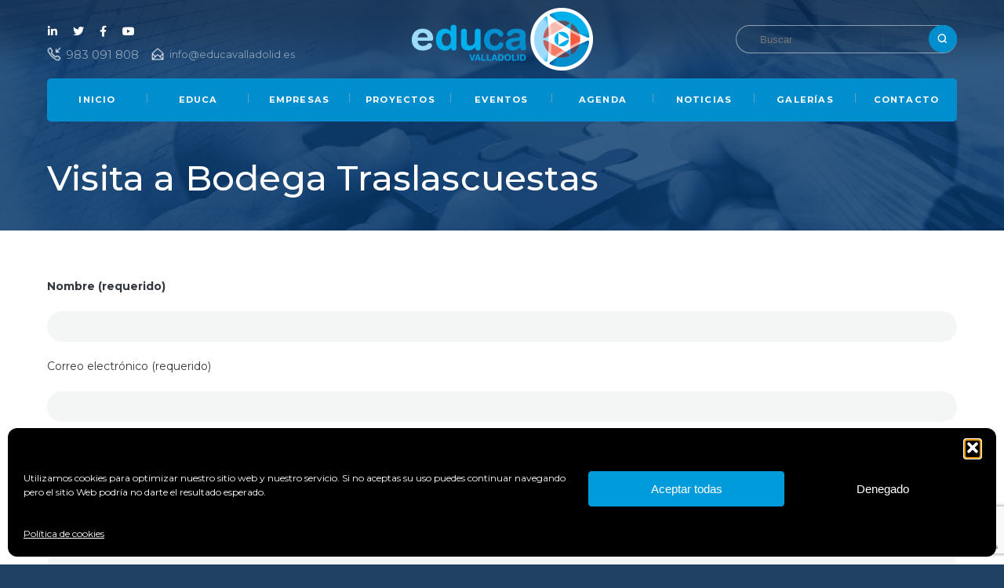

--- FILE ---
content_type: text/html; charset=UTF-8
request_url: https://www.educavalladolid.es/visita-a-bodega-traslascuesta/
body_size: 15317
content:
<!DOCTYPE html>
<html lang="es" class="no-js">
<head>
	<meta charset="UTF-8">
	<title>  Visita a Bodega Traslascuestas | Educa Valladolid</title>
	<meta name="viewport" content="width=device-width, initial-scale=1">  
    <link rel="apple-touch-icon" sizes="180x180" href="https://www.educavalladolid.es/img/apple-touch-icon.png">
	<link rel="icon" type="image/png" href="https://www.educavalladolid.es/wp-content/themes/educa-valladolid/img/favicon-32x32.png" sizes="32x32">
	<link rel="icon" type="image/png" href="https://www.educavalladolid.es/wp-content/themes/educa-valladolid/img/favicon-16x16.png" sizes="16x16">
	<link href="https://www.educavalladolid.es/favicon.ico" rel="shortcut icon" type="image/x-icon" />      
	<meta name='robots' content='max-image-preview:large' />

<!-- Open Graph Meta Tags generated by Blog2Social 873 - https://www.blog2social.com -->
<meta property="og:title" content="Visita a Bodega Traslascuesta"/>
<meta property="og:description" content=""/>
<meta property="og:url" content="/visita-a-bodega-traslascuesta/"/>
<meta property="og:type" content="article"/>
<meta property="og:article:published_time" content="2019-11-04 23:57:06"/>
<meta property="og:article:modified_time" content="2019-11-05 10:16:21"/>
<!-- Open Graph Meta Tags generated by Blog2Social 873 - https://www.blog2social.com -->

<!-- Twitter Card generated by Blog2Social 873 - https://www.blog2social.com -->
<meta name="twitter:card" content="summary">
<meta name="twitter:title" content="Visita a Bodega Traslascuesta"/>
<meta name="twitter:description" content=""/>
<!-- Twitter Card generated by Blog2Social 873 - https://www.blog2social.com -->
<meta name="author" content="Ivan Diez"/>
<link rel='dns-prefetch' href='//fonts.googleapis.com' />
<link rel="alternate" title="oEmbed (JSON)" type="application/json+oembed" href="https://www.educavalladolid.es/wp-json/oembed/1.0/embed?url=https%3A%2F%2Fwww.educavalladolid.es%2Fvisita-a-bodega-traslascuesta%2F" />
<link rel="alternate" title="oEmbed (XML)" type="text/xml+oembed" href="https://www.educavalladolid.es/wp-json/oembed/1.0/embed?url=https%3A%2F%2Fwww.educavalladolid.es%2Fvisita-a-bodega-traslascuesta%2F&#038;format=xml" />
<style id='wp-img-auto-sizes-contain-inline-css' type='text/css'>
img:is([sizes=auto i],[sizes^="auto," i]){contain-intrinsic-size:3000px 1500px}
/*# sourceURL=wp-img-auto-sizes-contain-inline-css */
</style>
<style id='wp-emoji-styles-inline-css' type='text/css'>

	img.wp-smiley, img.emoji {
		display: inline !important;
		border: none !important;
		box-shadow: none !important;
		height: 1em !important;
		width: 1em !important;
		margin: 0 0.07em !important;
		vertical-align: -0.1em !important;
		background: none !important;
		padding: 0 !important;
	}
/*# sourceURL=wp-emoji-styles-inline-css */
</style>
<style id='wp-block-library-inline-css' type='text/css'>
:root{--wp-block-synced-color:#7a00df;--wp-block-synced-color--rgb:122,0,223;--wp-bound-block-color:var(--wp-block-synced-color);--wp-editor-canvas-background:#ddd;--wp-admin-theme-color:#007cba;--wp-admin-theme-color--rgb:0,124,186;--wp-admin-theme-color-darker-10:#006ba1;--wp-admin-theme-color-darker-10--rgb:0,107,160.5;--wp-admin-theme-color-darker-20:#005a87;--wp-admin-theme-color-darker-20--rgb:0,90,135;--wp-admin-border-width-focus:2px}@media (min-resolution:192dpi){:root{--wp-admin-border-width-focus:1.5px}}.wp-element-button{cursor:pointer}:root .has-very-light-gray-background-color{background-color:#eee}:root .has-very-dark-gray-background-color{background-color:#313131}:root .has-very-light-gray-color{color:#eee}:root .has-very-dark-gray-color{color:#313131}:root .has-vivid-green-cyan-to-vivid-cyan-blue-gradient-background{background:linear-gradient(135deg,#00d084,#0693e3)}:root .has-purple-crush-gradient-background{background:linear-gradient(135deg,#34e2e4,#4721fb 50%,#ab1dfe)}:root .has-hazy-dawn-gradient-background{background:linear-gradient(135deg,#faaca8,#dad0ec)}:root .has-subdued-olive-gradient-background{background:linear-gradient(135deg,#fafae1,#67a671)}:root .has-atomic-cream-gradient-background{background:linear-gradient(135deg,#fdd79a,#004a59)}:root .has-nightshade-gradient-background{background:linear-gradient(135deg,#330968,#31cdcf)}:root .has-midnight-gradient-background{background:linear-gradient(135deg,#020381,#2874fc)}:root{--wp--preset--font-size--normal:16px;--wp--preset--font-size--huge:42px}.has-regular-font-size{font-size:1em}.has-larger-font-size{font-size:2.625em}.has-normal-font-size{font-size:var(--wp--preset--font-size--normal)}.has-huge-font-size{font-size:var(--wp--preset--font-size--huge)}.has-text-align-center{text-align:center}.has-text-align-left{text-align:left}.has-text-align-right{text-align:right}.has-fit-text{white-space:nowrap!important}#end-resizable-editor-section{display:none}.aligncenter{clear:both}.items-justified-left{justify-content:flex-start}.items-justified-center{justify-content:center}.items-justified-right{justify-content:flex-end}.items-justified-space-between{justify-content:space-between}.screen-reader-text{border:0;clip-path:inset(50%);height:1px;margin:-1px;overflow:hidden;padding:0;position:absolute;width:1px;word-wrap:normal!important}.screen-reader-text:focus{background-color:#ddd;clip-path:none;color:#444;display:block;font-size:1em;height:auto;left:5px;line-height:normal;padding:15px 23px 14px;text-decoration:none;top:5px;width:auto;z-index:100000}html :where(.has-border-color){border-style:solid}html :where([style*=border-top-color]){border-top-style:solid}html :where([style*=border-right-color]){border-right-style:solid}html :where([style*=border-bottom-color]){border-bottom-style:solid}html :where([style*=border-left-color]){border-left-style:solid}html :where([style*=border-width]){border-style:solid}html :where([style*=border-top-width]){border-top-style:solid}html :where([style*=border-right-width]){border-right-style:solid}html :where([style*=border-bottom-width]){border-bottom-style:solid}html :where([style*=border-left-width]){border-left-style:solid}html :where(img[class*=wp-image-]){height:auto;max-width:100%}:where(figure){margin:0 0 1em}html :where(.is-position-sticky){--wp-admin--admin-bar--position-offset:var(--wp-admin--admin-bar--height,0px)}@media screen and (max-width:600px){html :where(.is-position-sticky){--wp-admin--admin-bar--position-offset:0px}}

/*# sourceURL=wp-block-library-inline-css */
</style><style id='global-styles-inline-css' type='text/css'>
:root{--wp--preset--aspect-ratio--square: 1;--wp--preset--aspect-ratio--4-3: 4/3;--wp--preset--aspect-ratio--3-4: 3/4;--wp--preset--aspect-ratio--3-2: 3/2;--wp--preset--aspect-ratio--2-3: 2/3;--wp--preset--aspect-ratio--16-9: 16/9;--wp--preset--aspect-ratio--9-16: 9/16;--wp--preset--color--black: #000000;--wp--preset--color--cyan-bluish-gray: #abb8c3;--wp--preset--color--white: #ffffff;--wp--preset--color--pale-pink: #f78da7;--wp--preset--color--vivid-red: #cf2e2e;--wp--preset--color--luminous-vivid-orange: #ff6900;--wp--preset--color--luminous-vivid-amber: #fcb900;--wp--preset--color--light-green-cyan: #7bdcb5;--wp--preset--color--vivid-green-cyan: #00d084;--wp--preset--color--pale-cyan-blue: #8ed1fc;--wp--preset--color--vivid-cyan-blue: #0693e3;--wp--preset--color--vivid-purple: #9b51e0;--wp--preset--gradient--vivid-cyan-blue-to-vivid-purple: linear-gradient(135deg,rgb(6,147,227) 0%,rgb(155,81,224) 100%);--wp--preset--gradient--light-green-cyan-to-vivid-green-cyan: linear-gradient(135deg,rgb(122,220,180) 0%,rgb(0,208,130) 100%);--wp--preset--gradient--luminous-vivid-amber-to-luminous-vivid-orange: linear-gradient(135deg,rgb(252,185,0) 0%,rgb(255,105,0) 100%);--wp--preset--gradient--luminous-vivid-orange-to-vivid-red: linear-gradient(135deg,rgb(255,105,0) 0%,rgb(207,46,46) 100%);--wp--preset--gradient--very-light-gray-to-cyan-bluish-gray: linear-gradient(135deg,rgb(238,238,238) 0%,rgb(169,184,195) 100%);--wp--preset--gradient--cool-to-warm-spectrum: linear-gradient(135deg,rgb(74,234,220) 0%,rgb(151,120,209) 20%,rgb(207,42,186) 40%,rgb(238,44,130) 60%,rgb(251,105,98) 80%,rgb(254,248,76) 100%);--wp--preset--gradient--blush-light-purple: linear-gradient(135deg,rgb(255,206,236) 0%,rgb(152,150,240) 100%);--wp--preset--gradient--blush-bordeaux: linear-gradient(135deg,rgb(254,205,165) 0%,rgb(254,45,45) 50%,rgb(107,0,62) 100%);--wp--preset--gradient--luminous-dusk: linear-gradient(135deg,rgb(255,203,112) 0%,rgb(199,81,192) 50%,rgb(65,88,208) 100%);--wp--preset--gradient--pale-ocean: linear-gradient(135deg,rgb(255,245,203) 0%,rgb(182,227,212) 50%,rgb(51,167,181) 100%);--wp--preset--gradient--electric-grass: linear-gradient(135deg,rgb(202,248,128) 0%,rgb(113,206,126) 100%);--wp--preset--gradient--midnight: linear-gradient(135deg,rgb(2,3,129) 0%,rgb(40,116,252) 100%);--wp--preset--font-size--small: 13px;--wp--preset--font-size--medium: 20px;--wp--preset--font-size--large: 36px;--wp--preset--font-size--x-large: 42px;--wp--preset--spacing--20: 0.44rem;--wp--preset--spacing--30: 0.67rem;--wp--preset--spacing--40: 1rem;--wp--preset--spacing--50: 1.5rem;--wp--preset--spacing--60: 2.25rem;--wp--preset--spacing--70: 3.38rem;--wp--preset--spacing--80: 5.06rem;--wp--preset--shadow--natural: 6px 6px 9px rgba(0, 0, 0, 0.2);--wp--preset--shadow--deep: 12px 12px 50px rgba(0, 0, 0, 0.4);--wp--preset--shadow--sharp: 6px 6px 0px rgba(0, 0, 0, 0.2);--wp--preset--shadow--outlined: 6px 6px 0px -3px rgb(255, 255, 255), 6px 6px rgb(0, 0, 0);--wp--preset--shadow--crisp: 6px 6px 0px rgb(0, 0, 0);}:where(.is-layout-flex){gap: 0.5em;}:where(.is-layout-grid){gap: 0.5em;}body .is-layout-flex{display: flex;}.is-layout-flex{flex-wrap: wrap;align-items: center;}.is-layout-flex > :is(*, div){margin: 0;}body .is-layout-grid{display: grid;}.is-layout-grid > :is(*, div){margin: 0;}:where(.wp-block-columns.is-layout-flex){gap: 2em;}:where(.wp-block-columns.is-layout-grid){gap: 2em;}:where(.wp-block-post-template.is-layout-flex){gap: 1.25em;}:where(.wp-block-post-template.is-layout-grid){gap: 1.25em;}.has-black-color{color: var(--wp--preset--color--black) !important;}.has-cyan-bluish-gray-color{color: var(--wp--preset--color--cyan-bluish-gray) !important;}.has-white-color{color: var(--wp--preset--color--white) !important;}.has-pale-pink-color{color: var(--wp--preset--color--pale-pink) !important;}.has-vivid-red-color{color: var(--wp--preset--color--vivid-red) !important;}.has-luminous-vivid-orange-color{color: var(--wp--preset--color--luminous-vivid-orange) !important;}.has-luminous-vivid-amber-color{color: var(--wp--preset--color--luminous-vivid-amber) !important;}.has-light-green-cyan-color{color: var(--wp--preset--color--light-green-cyan) !important;}.has-vivid-green-cyan-color{color: var(--wp--preset--color--vivid-green-cyan) !important;}.has-pale-cyan-blue-color{color: var(--wp--preset--color--pale-cyan-blue) !important;}.has-vivid-cyan-blue-color{color: var(--wp--preset--color--vivid-cyan-blue) !important;}.has-vivid-purple-color{color: var(--wp--preset--color--vivid-purple) !important;}.has-black-background-color{background-color: var(--wp--preset--color--black) !important;}.has-cyan-bluish-gray-background-color{background-color: var(--wp--preset--color--cyan-bluish-gray) !important;}.has-white-background-color{background-color: var(--wp--preset--color--white) !important;}.has-pale-pink-background-color{background-color: var(--wp--preset--color--pale-pink) !important;}.has-vivid-red-background-color{background-color: var(--wp--preset--color--vivid-red) !important;}.has-luminous-vivid-orange-background-color{background-color: var(--wp--preset--color--luminous-vivid-orange) !important;}.has-luminous-vivid-amber-background-color{background-color: var(--wp--preset--color--luminous-vivid-amber) !important;}.has-light-green-cyan-background-color{background-color: var(--wp--preset--color--light-green-cyan) !important;}.has-vivid-green-cyan-background-color{background-color: var(--wp--preset--color--vivid-green-cyan) !important;}.has-pale-cyan-blue-background-color{background-color: var(--wp--preset--color--pale-cyan-blue) !important;}.has-vivid-cyan-blue-background-color{background-color: var(--wp--preset--color--vivid-cyan-blue) !important;}.has-vivid-purple-background-color{background-color: var(--wp--preset--color--vivid-purple) !important;}.has-black-border-color{border-color: var(--wp--preset--color--black) !important;}.has-cyan-bluish-gray-border-color{border-color: var(--wp--preset--color--cyan-bluish-gray) !important;}.has-white-border-color{border-color: var(--wp--preset--color--white) !important;}.has-pale-pink-border-color{border-color: var(--wp--preset--color--pale-pink) !important;}.has-vivid-red-border-color{border-color: var(--wp--preset--color--vivid-red) !important;}.has-luminous-vivid-orange-border-color{border-color: var(--wp--preset--color--luminous-vivid-orange) !important;}.has-luminous-vivid-amber-border-color{border-color: var(--wp--preset--color--luminous-vivid-amber) !important;}.has-light-green-cyan-border-color{border-color: var(--wp--preset--color--light-green-cyan) !important;}.has-vivid-green-cyan-border-color{border-color: var(--wp--preset--color--vivid-green-cyan) !important;}.has-pale-cyan-blue-border-color{border-color: var(--wp--preset--color--pale-cyan-blue) !important;}.has-vivid-cyan-blue-border-color{border-color: var(--wp--preset--color--vivid-cyan-blue) !important;}.has-vivid-purple-border-color{border-color: var(--wp--preset--color--vivid-purple) !important;}.has-vivid-cyan-blue-to-vivid-purple-gradient-background{background: var(--wp--preset--gradient--vivid-cyan-blue-to-vivid-purple) !important;}.has-light-green-cyan-to-vivid-green-cyan-gradient-background{background: var(--wp--preset--gradient--light-green-cyan-to-vivid-green-cyan) !important;}.has-luminous-vivid-amber-to-luminous-vivid-orange-gradient-background{background: var(--wp--preset--gradient--luminous-vivid-amber-to-luminous-vivid-orange) !important;}.has-luminous-vivid-orange-to-vivid-red-gradient-background{background: var(--wp--preset--gradient--luminous-vivid-orange-to-vivid-red) !important;}.has-very-light-gray-to-cyan-bluish-gray-gradient-background{background: var(--wp--preset--gradient--very-light-gray-to-cyan-bluish-gray) !important;}.has-cool-to-warm-spectrum-gradient-background{background: var(--wp--preset--gradient--cool-to-warm-spectrum) !important;}.has-blush-light-purple-gradient-background{background: var(--wp--preset--gradient--blush-light-purple) !important;}.has-blush-bordeaux-gradient-background{background: var(--wp--preset--gradient--blush-bordeaux) !important;}.has-luminous-dusk-gradient-background{background: var(--wp--preset--gradient--luminous-dusk) !important;}.has-pale-ocean-gradient-background{background: var(--wp--preset--gradient--pale-ocean) !important;}.has-electric-grass-gradient-background{background: var(--wp--preset--gradient--electric-grass) !important;}.has-midnight-gradient-background{background: var(--wp--preset--gradient--midnight) !important;}.has-small-font-size{font-size: var(--wp--preset--font-size--small) !important;}.has-medium-font-size{font-size: var(--wp--preset--font-size--medium) !important;}.has-large-font-size{font-size: var(--wp--preset--font-size--large) !important;}.has-x-large-font-size{font-size: var(--wp--preset--font-size--x-large) !important;}
/*# sourceURL=global-styles-inline-css */
</style>

<style id='classic-theme-styles-inline-css' type='text/css'>
/*! This file is auto-generated */
.wp-block-button__link{color:#fff;background-color:#32373c;border-radius:9999px;box-shadow:none;text-decoration:none;padding:calc(.667em + 2px) calc(1.333em + 2px);font-size:1.125em}.wp-block-file__button{background:#32373c;color:#fff;text-decoration:none}
/*# sourceURL=/wp-includes/css/classic-themes.min.css */
</style>
<link rel='stylesheet' id='titan-adminbar-styles-css' href='https://www.educavalladolid.es/wp-content/plugins/anti-spam/assets/css/admin-bar.css?ver=7.4.0' type='text/css' media='all' />
<link rel='stylesheet' id='contact-form-7-css' href='https://www.educavalladolid.es/wp-content/plugins/contact-form-7/includes/css/styles.css?ver=6.1.4' type='text/css' media='all' />
<link rel='stylesheet' id='events-manager-css' href='https://www.educavalladolid.es/wp-content/plugins/events-manager/includes/css/events-manager.min.css?ver=7.2.3.1' type='text/css' media='all' />
<style id='events-manager-inline-css' type='text/css'>
body .em { --font-family : inherit; --font-weight : inherit; --font-size : 1em; --line-height : inherit; }
/*# sourceURL=events-manager-inline-css */
</style>
<link rel='stylesheet' id='events-manager-pro-css' href='https://www.educavalladolid.es/wp-content/plugins/events-manager-pro/includes/css/events-manager-pro.css?ver=3.7.2.3' type='text/css' media='all' />
<link rel='stylesheet' id='cmplz-general-css' href='https://www.educavalladolid.es/wp-content/plugins/complianz-gdpr/assets/css/cookieblocker.min.css?ver=1766085370' type='text/css' media='all' />
<link rel='stylesheet' id='wp-fullcalendar-css' href='https://www.educavalladolid.es/wp-content/plugins/wp-fullcalendar/includes/css/main.css?ver=1.6' type='text/css' media='all' />
<link rel='stylesheet' id='wp-fullcalendar-tippy-light-border-css' href='https://www.educavalladolid.es/wp-content/plugins/wp-fullcalendar/includes/css/tippy/light-border.css?ver=1.6' type='text/css' media='all' />
<link rel='stylesheet' id='jquery-ui-css' href='https://www.educavalladolid.es/wp-content/plugins/wp-fullcalendar/includes/css/jquery-ui/cupertino/jquery-ui.min.css?ver=1.6' type='text/css' media='all' />
<link rel='stylesheet' id='jquery-ui-theme-css' href='https://www.educavalladolid.es/wp-content/plugins/wp-fullcalendar/includes/css/jquery-ui/cupertino/theme.css?ver=1.6' type='text/css' media='all' />
<link rel='stylesheet' id='google-fonts-css' href='https://fonts.googleapis.com/css?family=Montserrat%3A400%2C400i%2C500%2C500i%2C600%2C600i%2C700%2C700i%2C800%2C800i%2C900%2C900i&#038;ver=6.9' type='text/css' media='all' />
<link rel='stylesheet' id='principal-css' href='https://www.educavalladolid.es/wp-content/themes/educa-valladolid/style.css?ver=6.9' type='text/css' media='all' />
<link rel='stylesheet' id='slider-css' href='https://www.educavalladolid.es/wp-content/themes/educa-valladolid/css/slider.css?ver=6.9' type='text/css' media='all' />
<link rel='stylesheet' id='lightcase-css' href='https://www.educavalladolid.es/wp-content/themes/educa-valladolid/css/lightcase.css?ver=6.9' type='text/css' media='all' />
<link rel='stylesheet' id='fontawesome-css' href='https://www.educavalladolid.es/wp-content/themes/educa-valladolid/css/all.min.css?ver=6.9' type='text/css' media='all' />
<link rel='stylesheet' id='fw-ext-builder-frontend-grid-css' href='https://www.educavalladolid.es/wp-content/plugins/unyson/framework/extensions/builder/static/css/frontend-grid.css?ver=1.2.12' type='text/css' media='all' />
<link rel='stylesheet' id='fw-ext-forms-default-styles-css' href='https://www.educavalladolid.es/wp-content/plugins/unyson/framework/extensions/forms/static/css/frontend.css?ver=2.7.31' type='text/css' media='all' />
<link rel='stylesheet' id='newsletter-css' href='https://www.educavalladolid.es/wp-content/plugins/newsletter/style.css?ver=9.1.1' type='text/css' media='all' />
<link rel='stylesheet' id='fw-shortcode-section-background-video-css' href='https://www.educavalladolid.es/wp-content/plugins/unyson/framework/extensions/shortcodes/shortcodes/section/static/css/background.css?ver=6.9' type='text/css' media='all' />
<link rel='stylesheet' id='fw-shortcode-section-css' href='https://www.educavalladolid.es/wp-content/plugins/unyson/framework/extensions/shortcodes/shortcodes/section/static/css/styles.css?ver=6.9' type='text/css' media='all' />
<script type="text/javascript" src="https://www.educavalladolid.es/wp-content/themes/educa-valladolid/js/jquery.min.js?ver=6.9" id="jquery-js"></script>
<script type="text/javascript" src="https://www.educavalladolid.es/wp-includes/js/jquery/ui/core.min.js?ver=1.13.3" id="jquery-ui-core-js"></script>
<script type="text/javascript" src="https://www.educavalladolid.es/wp-includes/js/jquery/ui/mouse.min.js?ver=1.13.3" id="jquery-ui-mouse-js"></script>
<script type="text/javascript" src="https://www.educavalladolid.es/wp-includes/js/jquery/ui/sortable.min.js?ver=1.13.3" id="jquery-ui-sortable-js"></script>
<script type="text/javascript" src="https://www.educavalladolid.es/wp-includes/js/jquery/ui/datepicker.min.js?ver=1.13.3" id="jquery-ui-datepicker-js"></script>
<script type="text/javascript" id="jquery-ui-datepicker-js-after">
/* <![CDATA[ */
jQuery(function(jQuery){jQuery.datepicker.setDefaults({"closeText":"Cerrar","currentText":"Hoy","monthNames":["enero","febrero","marzo","abril","mayo","junio","julio","agosto","septiembre","octubre","noviembre","diciembre"],"monthNamesShort":["Ene","Feb","Mar","Abr","May","Jun","Jul","Ago","Sep","Oct","Nov","Dic"],"nextText":"Siguiente","prevText":"Anterior","dayNames":["domingo","lunes","martes","mi\u00e9rcoles","jueves","viernes","s\u00e1bado"],"dayNamesShort":["Dom","Lun","Mar","Mi\u00e9","Jue","Vie","S\u00e1b"],"dayNamesMin":["D","L","M","X","J","V","S"],"dateFormat":"mm/dd/yy","firstDay":1,"isRTL":false});});
//# sourceURL=jquery-ui-datepicker-js-after
/* ]]> */
</script>
<script type="text/javascript" src="https://www.educavalladolid.es/wp-includes/js/jquery/ui/resizable.min.js?ver=1.13.3" id="jquery-ui-resizable-js"></script>
<script type="text/javascript" src="https://www.educavalladolid.es/wp-includes/js/jquery/ui/draggable.min.js?ver=1.13.3" id="jquery-ui-draggable-js"></script>
<script type="text/javascript" src="https://www.educavalladolid.es/wp-includes/js/jquery/ui/controlgroup.min.js?ver=1.13.3" id="jquery-ui-controlgroup-js"></script>
<script type="text/javascript" src="https://www.educavalladolid.es/wp-includes/js/jquery/ui/checkboxradio.min.js?ver=1.13.3" id="jquery-ui-checkboxradio-js"></script>
<script type="text/javascript" src="https://www.educavalladolid.es/wp-includes/js/jquery/ui/button.min.js?ver=1.13.3" id="jquery-ui-button-js"></script>
<script type="text/javascript" src="https://www.educavalladolid.es/wp-includes/js/jquery/ui/dialog.min.js?ver=1.13.3" id="jquery-ui-dialog-js"></script>
<script type="text/javascript" id="events-manager-js-extra">
/* <![CDATA[ */
var EM = {"ajaxurl":"https://www.educavalladolid.es/wp-admin/admin-ajax.php","locationajaxurl":"https://www.educavalladolid.es/wp-admin/admin-ajax.php?action=locations_search","firstDay":"1","locale":"es","dateFormat":"yy-mm-dd","ui_css":"https://www.educavalladolid.es/wp-content/plugins/events-manager/includes/css/jquery-ui/build.min.css","show24hours":"1","is_ssl":"1","autocomplete_limit":"10","calendar":{"breakpoints":{"small":560,"medium":908,"large":false},"month_format":"M Y"},"phone":"","datepicker":{"format":"d/m/Y","locale":"es"},"search":{"breakpoints":{"small":650,"medium":850,"full":false}},"url":"https://www.educavalladolid.es/wp-content/plugins/events-manager","assets":{"input.em-uploader":{"js":{"em-uploader":{"url":"https://www.educavalladolid.es/wp-content/plugins/events-manager/includes/js/em-uploader.js?v=7.2.3.1","event":"em_uploader_ready"}}},".em-event-editor":{"js":{"event-editor":{"url":"https://www.educavalladolid.es/wp-content/plugins/events-manager/includes/js/events-manager-event-editor.js?v=7.2.3.1","event":"em_event_editor_ready"}},"css":{"event-editor":"https://www.educavalladolid.es/wp-content/plugins/events-manager/includes/css/events-manager-event-editor.min.css?v=7.2.3.1"}},".em-recurrence-sets, .em-timezone":{"js":{"luxon":{"url":"luxon/luxon.js?v=7.2.3.1","event":"em_luxon_ready"}}},".em-booking-form, #em-booking-form, .em-booking-recurring, .em-event-booking-form":{"js":{"attendee-forms":{"url":"https://www.educavalladolid.es/wp-content/plugins/events-manager-pro/add-ons/bookings-form/attendee-forms.js?v=3.7.2.3","requires":"em-bookings"},"em-bookings":{"url":"https://www.educavalladolid.es/wp-content/plugins/events-manager/includes/js/bookingsform.js?v=7.2.3.1","event":"em_booking_form_js_loaded"}}},"#em-opt-archetypes":{"js":{"archetypes":"https://www.educavalladolid.es/wp-content/plugins/events-manager/includes/js/admin-archetype-editor.js?v=7.2.3.1","archetypes_ms":"https://www.educavalladolid.es/wp-content/plugins/events-manager/includes/js/admin-archetypes.js?v=7.2.3.1","qs":"qs/qs.js?v=7.2.3.1"}}},"cached":"","bookingInProgress":"Por favor, espera mientras la reserva se env\u00eda.","tickets_save":"Guardar entrada","bookingajaxurl":"https://www.educavalladolid.es/wp-admin/admin-ajax.php","bookings_export_save":"Exportar reservas","bookings_settings_save":"Guardar configuraci\u00f3n","booking_delete":"\u00bfEst\u00e1s seguro que quieres borrar?","booking_offset":"30","bookings":{"submit_button":{"text":{"default":"Solicitar reserva","free":"Solicitar reserva","payment":"Solicitar reserva","processing":"Processing ..."}},"update_listener":""},"bb_full":"Vendido","bb_book":"Reservar ahora","bb_booking":"Reservando...","bb_booked":"Reserva Enviado","bb_error":"Error de Reserva. \u00bfIntentar de nuevo?","bb_cancel":"Cancelar","bb_canceling":"Cancelando...","bb_cancelled":"Cancelado","bb_cancel_error":"Error de Cancelaci\u00f3n. \u00bfIntentar de nuevo?","txt_search":"Buscar","txt_searching":"Buscando...","txt_loading":"Cargando...","disable_bookings_warning":"\u00bfSeguro de que deseas desactivar las reservas? Si haces esto y guardas, perder\u00e1s todas las reservas anteriores. Si deseas evitar que se reserve m\u00e1s, reduce el n\u00famero de espacios disponibles a la cantidad de reservas que tiene el evento actualmente","booking_warning_cancel":"\u00bfEst\u00e1s seguro que quieres cancelar tu reserva?","cache":"","api_nonce":"5cb05166f2","attendance_api_url":"https://www.educavalladolid.es/wp-json/events-manager/v1/attendance"};
//# sourceURL=events-manager-js-extra
/* ]]> */
</script>
<script type="text/javascript" src="https://www.educavalladolid.es/wp-content/plugins/events-manager/includes/js/events-manager.js?ver=7.2.3.1" id="events-manager-js"></script>
<script type="text/javascript" src="https://www.educavalladolid.es/wp-content/plugins/events-manager/includes/external/flatpickr/l10n/es.js?ver=7.2.3.1" id="em-flatpickr-localization-js"></script>
<script type="text/javascript" src="https://www.educavalladolid.es/wp-content/plugins/events-manager-pro/includes/js/events-manager-pro.js?ver=3.7.2.3" id="events-manager-pro-js"></script>
<script type="text/javascript" src="https://www.educavalladolid.es/wp-includes/js/jquery/ui/menu.min.js?ver=1.13.3" id="jquery-ui-menu-js"></script>
<script type="text/javascript" src="https://www.educavalladolid.es/wp-includes/js/jquery/ui/selectmenu.min.js?ver=1.13.3" id="jquery-ui-selectmenu-js"></script>
<script type="text/javascript" src="https://www.educavalladolid.es/wp-includes/js/jquery/ui/tooltip.min.js?ver=1.13.3" id="jquery-ui-tooltip-js"></script>
<script type="text/javascript" src="https://www.educavalladolid.es/wp-includes/js/dist/vendor/moment.min.js?ver=2.30.1" id="moment-js"></script>
<script type="text/javascript" id="moment-js-after">
/* <![CDATA[ */
moment.updateLocale( 'es_ES', {"months":["enero","febrero","marzo","abril","mayo","junio","julio","agosto","septiembre","octubre","noviembre","diciembre"],"monthsShort":["Ene","Feb","Mar","Abr","May","Jun","Jul","Ago","Sep","Oct","Nov","Dic"],"weekdays":["domingo","lunes","martes","mi\u00e9rcoles","jueves","viernes","s\u00e1bado"],"weekdaysShort":["Dom","Lun","Mar","Mi\u00e9","Jue","Vie","S\u00e1b"],"week":{"dow":1},"longDateFormat":{"LT":"H:i","LTS":null,"L":null,"LL":"m/d/Y","LLL":"j \\d\\e F \\d\\e Y H:i","LLLL":null}} );
//# sourceURL=moment-js-after
/* ]]> */
</script>
<script type="text/javascript" id="wp-fullcalendar-js-extra">
/* <![CDATA[ */
var WPFC = {"ajaxurl":"https://www.educavalladolid.es/wp-admin/admin-ajax.php?action=WP_FullCalendar","firstDay":"1","wpfc_theme":"jquery-ui","wpfc_limit":"3","wpfc_limit_txt":"m\u00e1s ...","timeFormat":"HH:mm","defaultView":"month","weekends":"true","header":{"left":"prev,next today","center":"title","right":"month,basicWeek,basicDay"},"wpfc_qtips":"1","tippy_theme":"light-border","tippy_placement":"auto","tippy_loading":"Loading..."};
//# sourceURL=wp-fullcalendar-js-extra
/* ]]> */
</script>
<script type="text/javascript" src="https://www.educavalladolid.es/wp-content/plugins/wp-fullcalendar/includes/js/main.js?ver=1.6" id="wp-fullcalendar-js"></script>
<script type="text/javascript" src="https://www.educavalladolid.es/wp-content/themes/educa-valladolid/js/slick.min.js?ver=6.9" id="slick-js"></script>
<script type="text/javascript" src="https://www.educavalladolid.es/wp-content/themes/educa-valladolid/js/lightcase.js?ver=6.9" id="lightcase-js"></script>
<script type="text/javascript" src="https://www.educavalladolid.es/wp-content/themes/educa-valladolid/js/masonry.pkgd.min.js?ver=6.9" id="mansory-js"></script>
<script type="text/javascript" src="https://www.educavalladolid.es/wp-content/themes/educa-valladolid/js/imagesloaded.pkgd.min.js?ver=6.9" id="mansoryimage-js"></script>
<link rel="https://api.w.org/" href="https://www.educavalladolid.es/wp-json/" /><link rel="alternate" title="JSON" type="application/json" href="https://www.educavalladolid.es/wp-json/wp/v2/pages/10088" /><link rel="EditURI" type="application/rsd+xml" title="RSD" href="https://www.educavalladolid.es/xmlrpc.php?rsd" />
<meta name="generator" content="WordPress 6.9" />
<link rel="canonical" href="https://www.educavalladolid.es/visita-a-bodega-traslascuesta/" />
<link rel='shortlink' href='https://www.educavalladolid.es/?p=10088' />
			<style>.cmplz-hidden {
					display: none !important;
				}</style>		<style type="text/css">
			.em-coupon-message { display:inline-block; margin:5px 0 0; }
			.em-coupon-success { color:green; }
			.em-coupon-error { color:red; }
			.em-cart-coupons-form .em-coupon-message{ margin:0 20px 0 0; }
			.em-coupon-error .em-icon {
				background-color: red;
				-webkit-mask-image: var(--icon-cross-circle);
				mask-image: var(--icon-cross-circle);
			}
			.em-coupon-success .em-icon {
				background-color: green;
				-webkit-mask-image: var(--icon-checkmark-circle);
				mask-image: var(--icon-checkmark-circle);
			}
			.em-coupon-code.loading {
				background: var(--icon-spinner) calc(100% - 10px) 50% no-repeat;
				background-size: 20px;
			}
		</style>
		      
</head>
<body data-rsssl=1 class="wp-singular page-template-default page page-id-10088 wp-theme-educa-valladolid">
<header class="cabecera">
<div id="barra-menu" class="barra-menu">
<div class="barra-superior">
<div class="contenedor vertical">
<div class="fila vertical-fila">
<div class="col ancho-40 vertical-celda barra-izda">
<div class="columna">
<nav class="rrss"><ul id="menu-rrss" class="menu"><li id="menu-item-8512" class="menu-item menu-item-type-custom menu-item-object-custom menu-item-8512"><a target="_blank" href="https://www.linkedin.com/company/educa-valladolid">Linkedin</a></li><li id="menu-item-8513" class="menu-item menu-item-type-custom menu-item-object-custom menu-item-8513"><a target="_blank" href="https://twitter.com/AsociacionEduca">Twitter</a></li><li id="menu-item-8514" class="menu-item menu-item-type-custom menu-item-object-custom menu-item-8514"><a target="_blank" href="https://www.facebook.com/EducaValladolid/">Facebook</a></li><li id="menu-item-8515" class="menu-item menu-item-type-custom menu-item-object-custom menu-item-8515"><a target="_blank" href="https://www.youtube.com/channel/UC4wsocJm-mMl8cC2LBy-Vdg">YouTube</a></li></ul></nav><div class="tel tel-principal">983 091 808</div><div class="horario">Lunes a Viernes : 9:00 - 19:00</div><div class="email email-principal"><a href="mailto:info@educavalladolid.es">info@educavalladolid.es</a></div><div class="email"><a href="mailto:comunicacion@educavalladolid.es">comunicacion@educavalladolid.es</a></div><div class="email"><a href="mailto:secretaria@educavalladolid.es">secretaria@educavalladolid.es</a></div><div class="email"><a href="mailto:coworking@educavalladolid.es">coworking@educavalladolid.es</a></div><div class="situacion">Calle Tórtola, 21 47012 Valladolid</div></div>
</div>
<div class="col ancho-20 vertical-celda npd text-ctr">
<div class="columna">
<a href="https://www.educavalladolid.es/" title="Educa Valladolid" rel="home"><img class="logo" src="https://www.educavalladolid.es/wp-content/themes/educa-valladolid/img/educa-va-logo.png" alt="Educa Valladolid"/></a>
</div>
</div>
<div class="col ancho-40 vertical-celda barra-dcha text-dcha">
<div class="columna">
<form class="buscador" action="https://www.educavalladolid.es/" method="get">
<input type="text" name="s" id="search" value="" placeholder="Buscar" />    
<input type="image" alt="Buscar" src="https://www.educavalladolid.es/wp-content/themes/educa-valladolid/img/ico-buscador.png" />
</form>
</div>
</div>
</div>
</div>
</div>
<div class="fondo-menu">
<div class="contenedor">
<div class="fila">
<div class="col">
<div class="columna">
<nav role="navigation" class="menu-principal"><label for="mostrar-menu" class="mostrar-menu">MENÚ</label><input id="mostrar-menu" role="button" type="checkbox"><ul id="menu-principal" class="menuprincipal"><li id="menu-item-8510" class="menu-item menu-item-type-post_type menu-item-object-page menu-item-home menu-item-8510"><a href="https://www.educavalladolid.es/">Inicio</a></li><li id="menu-item-8508" class="menu-item menu-item-type-post_type menu-item-object-page menu-item-has-children menu-item-8508"><a href="https://www.educavalladolid.es/educa/">Educa</a><ul class="sub-menu"><li id="menu-item-8509" class="menu-item menu-item-type-post_type menu-item-object-page menu-item-8509"><a href="https://www.educavalladolid.es/educa/practicas-universitarias/">Prácticas universitarias</a></li></ul></li><li id="menu-item-8691" class="menu-item menu-item-type-custom menu-item-object-custom menu-item-8691"><a href="https://www.educavalladolid.es/empresas/">Empresas</a></li><li id="menu-item-8551" class="menu-item menu-item-type-custom menu-item-object-custom menu-item-has-children menu-item-8551"><a href="#">Proyectos</a><ul class="sub-menu"><li id="menu-item-8552" class="menu-item menu-item-type-post_type menu-item-object-page menu-item-8552"><a href="https://www.educavalladolid.es/proyectos/economia-circular/">Economía círcular</a></li><li id="menu-item-9786" class="menu-item menu-item-type-post_type menu-item-object-page menu-item-has-children menu-item-9786"><a href="https://www.educavalladolid.es/proyectos/igualdad-de-oportunidades/">Igualdad de Oportunidades</a><ul class="sub-menu"><li id="menu-item-9840" class="menu-item menu-item-type-post_type menu-item-object-page menu-item-9840"><a href="https://www.educavalladolid.es/proyectos/igualdad-de-oportunidades/buenas-practicas-empresariales-contra-el-abuso-sexual/">Buenas prácticas contra el abuso sexual</a></li><li id="menu-item-10184" class="menu-item menu-item-type-post_type menu-item-object-page menu-item-10184"><a href="https://www.educavalladolid.es/networking-femenino/">Networking Femenino</a></li><li id="menu-item-9841" class="menu-item menu-item-type-post_type menu-item-object-page menu-item-9841"><a href="https://www.educavalladolid.es/proyectos/igualdad-de-oportunidades/sensibilizando-empresas/">Sensibilizando Empresas</a></li></ul></li></ul></li><li id="menu-item-8570" class="menu-item menu-item-type-custom menu-item-object-custom menu-item-has-children menu-item-8570"><a href="#">Eventos</a><ul class="sub-menu"><li id="menu-item-11518" class="menu-item menu-item-type-taxonomy menu-item-object-event-categories menu-item-11518"><a href="https://www.educavalladolid.es/agenda/eventos-educa/educa-online/">Educa Online</a></li><li id="menu-item-8655" class="menu-item menu-item-type-custom menu-item-object-custom menu-item-8655"><a href="https://www.educavalladolid.es/agenda/eventos-educa/jornadas/">Jornadas</a></li><li id="menu-item-8656" class="menu-item menu-item-type-custom menu-item-object-custom menu-item-8656"><a href="https://www.educavalladolid.es/agenda/eventos-educa/premios/">Premios</a></li></ul></li><li id="menu-item-8569" class="menu-item menu-item-type-post_type menu-item-object-page menu-item-8569"><a href="https://www.educavalladolid.es/agenda/">Agenda</a></li><li id="menu-item-8555" class="menu-item menu-item-type-post_type menu-item-object-page menu-item-8555"><a href="https://www.educavalladolid.es/noticias/">Noticias</a></li><li id="menu-item-8696" class="menu-item menu-item-type-custom menu-item-object-custom menu-item-has-children menu-item-8696"><a href="#">Galerías</a><ul class="sub-menu"><li id="menu-item-8698" class="menu-item menu-item-type-custom menu-item-object-custom menu-item-8698"><a href="https://www.educavalladolid.es/fotos/">Fotos</a></li><li id="menu-item-8697" class="menu-item menu-item-type-custom menu-item-object-custom menu-item-8697"><a href="https://www.educavalladolid.es/videos/">Vídeos</a></li></ul></li><li id="menu-item-8553" class="menu-item menu-item-type-post_type menu-item-object-page menu-item-8553"><a href="https://www.educavalladolid.es/contacto/">Contacto</a></li></ul></nav></div>
</div>
</div>
</div>
</div>
</div>
</header><section class="titulo titulo-fdimagen">
<div class="contenedor">
<div class="fila">
<div class="col">
<div class="columna">
<h1>Visita a Bodega Traslascuestas</h1>
</div>
</div>
</div>
</div>
<span class="titulo-fdcolor"></span>
</section>
<div class="principal pagina">
<div class="fw-page-builder-content">
<section class="seccion">
<div class="contenedor">
<div class="fila columnas-altura">
	
<div class="col">
<div class="columna"><div class="sh-output-html">
	
<div class="wpcf7 no-js" id="wpcf7-f10087-p10088-o1" lang="en-US" dir="ltr" data-wpcf7-id="10087">
<div class="screen-reader-response"><p role="status" aria-live="polite" aria-atomic="true"></p> <ul></ul></div>
<form action="/visita-a-bodega-traslascuesta/#wpcf7-f10087-p10088-o1" method="post" class="wpcf7-form init wpcf7-acceptance-as-validation" aria-label="Contact form" novalidate="novalidate" data-status="init">
<fieldset class="hidden-fields-container"><input type="hidden" name="_wpcf7" value="10087" /><input type="hidden" name="_wpcf7_version" value="6.1.4" /><input type="hidden" name="_wpcf7_locale" value="en_US" /><input type="hidden" name="_wpcf7_unit_tag" value="wpcf7-f10087-p10088-o1" /><input type="hidden" name="_wpcf7_container_post" value="10088" /><input type="hidden" name="_wpcf7_posted_data_hash" value="" /><input type="hidden" name="_wpcf7_recaptcha_response" value="" />
</fieldset>
<p><b>Nombre (requerido)</b>
</p>
<p><span class="wpcf7-form-control-wrap" data-name="Nombre"><input size="40" maxlength="400" class="wpcf7-form-control wpcf7-text wpcf7-validates-as-required" aria-required="true" aria-invalid="false" value="" type="text" name="Nombre" /></span>
</p>
<p>Correo electrónico (requerido)
</p>
<p><span class="wpcf7-form-control-wrap" data-name="Email"><input size="40" maxlength="400" class="wpcf7-form-control wpcf7-email wpcf7-validates-as-required wpcf7-text wpcf7-validates-as-email" aria-required="true" aria-invalid="false" value="" type="email" name="Email" /></span>
</p>
<p><b>Teléfono (requerido)</b>
</p>
<p><span class="wpcf7-form-control-wrap" data-name="telefono"><input size="40" maxlength="400" class="wpcf7-form-control wpcf7-tel wpcf7-validates-as-required wpcf7-text wpcf7-validates-as-tel" aria-required="true" aria-invalid="false" value="" type="tel" name="telefono" /></span>
</p>
<p><b>Numero de personas (requerido)</b>
</p>
<p><span class="wpcf7-form-control-wrap" data-name="Numerodepersonas"><input class="wpcf7-form-control wpcf7-number wpcf7-validates-as-required wpcf7-validates-as-number" aria-required="true" aria-invalid="false" value="" type="number" name="Numerodepersonas" /></span>
</p>
<p><b>Condiciones de uso: </b><br />
De conformidad con lo establecido por la Ley Orgánica 15/1999, de 13 de dicimebre, de Protección de Datos de carácter personal, consiento la inclusión de mis datos en un fichero del que es titular Asociación de empresas Educa Valladolid, y que los mismos sean utilizados para fines comerciales y de promociones. Asimismo, declaro estar informado sobre los derechos de acceso, rectificación, cancelación y oposición que podré ejercitar en el domicilio de Asociación de empresas Educa Valladolid en C/ Galena 41 (Edificio Asociación Empresarios Polígono San Cristobal), 47012 Valladolid, o bien remitiendo un mensaje a la dirección de correo electrónico info@educavalladolid.es
</p>
<p><b>He leído y aceptado las condiciones de uso </b><span class="wpcf7-form-control-wrap" data-name="Condicionesdeuso"><span class="wpcf7-form-control wpcf7-acceptance"><span class="wpcf7-list-item"><input type="checkbox" name="Condicionesdeuso" value="1" id="aceptar" aria-invalid="false" /></span></span></span><br />

</p>
<p><input class="wpcf7-form-control wpcf7-submit has-spinner" type="submit" value="Enviar" />
</p><div class="wpcf7-response-output" aria-hidden="true"></div>
</form>
</div>
</div>
</div>
</div></div>

</div>
</section></div>
</div>
<footer class="pie">
<div class="barra-pie">
<div class="contenedor">
<div class="fila">
<div class="col ancho-33">
<div class="columna">
<h3>Contacto</h3>
<div class="tel tel-principal">983 091 808</div><div class="horario">Lunes a Viernes : 9:00 - 19:00</div><div class="email email-principal"><a href="mailto:info@educavalladolid.es">info@educavalladolid.es</a></div><div class="email"><a href="mailto:comunicacion@educavalladolid.es">comunicacion@educavalladolid.es</a></div><div class="email"><a href="mailto:secretaria@educavalladolid.es">secretaria@educavalladolid.es</a></div><div class="email"><a href="mailto:coworking@educavalladolid.es">coworking@educavalladolid.es</a></div><div class="situacion">Calle Tórtola, 21 47012 Valladolid</div><img style="margin-bottom:20px;" src="https://www.educavalladolid.es/wp-content/themes/educa-valladolid/img/educa-va-logo-blanco.png" alt="Educa Valladolid"/>
<nav class="rrss"><ul id="menu-rrss-1" class="menu"><li class="menu-item menu-item-type-custom menu-item-object-custom menu-item-8512"><a target="_blank" href="https://www.linkedin.com/company/educa-valladolid">Linkedin</a></li><li class="menu-item menu-item-type-custom menu-item-object-custom menu-item-8513"><a target="_blank" href="https://twitter.com/AsociacionEduca">Twitter</a></li><li class="menu-item menu-item-type-custom menu-item-object-custom menu-item-8514"><a target="_blank" href="https://www.facebook.com/EducaValladolid/">Facebook</a></li><li class="menu-item menu-item-type-custom menu-item-object-custom menu-item-8515"><a target="_blank" href="https://www.youtube.com/channel/UC4wsocJm-mMl8cC2LBy-Vdg">YouTube</a></li></ul></nav><div class="colaboradores">
<small>ENTIDAD COLABORADORA</small>
<img src="https://www.educavalladolid.es/wp-content/themes/educa-valladolid/img/caja-rural-logo.jpg" alt="Caja Rural"/>
</div>
</div>
</div>
<div class="col ancho-33">
<div class="columna">
<h3>Educa en Twitter</h3>
<a class="twitter-timeline" data-width="400" data-height="540" data-theme="dark" href="https://twitter.com/AsociacionEduca?ref_src=twsrc%5Etfw">Tweets by AsociacionEduca</a> <script async src="https://platform.twitter.com/widgets.js" charset="utf-8"></script> 
</div>
</div>
<div class="col ancho-33">
<div class="columna">
<h3>Educa en Facebook</h3>
<div class="fb-page" data-href="https://www.facebook.com/EducaValladolid/" data-tabs="timeline" data-width="400" data-height="540" data-small-header="false" data-adapt-container-width="true" data-hide-cover="false" data-show-facepile="true"><blockquote cite="https://www.facebook.com/EducaValladolid/" class="fb-xfbml-parse-ignore"><a href="https://www.facebook.com/EducaValladolid/">AsociacionEduca</a></blockquote></div>
</div>
</div>
</div>
</div>
</div>
<div class="contenedor vertical">
<div class="fila vertical-fila">
<div class="col ancho-70 vertical-celda">
<div class="columna">
<nav class="menu-pie"><ul id="menu-menu-pie" class="menu"><li id="menu-item-8556" class="menu-item menu-item-type-post_type menu-item-object-page menu-item-8556"><a href="https://www.educavalladolid.es/aviso-legal/">Aviso legal</a></li>
<li id="menu-item-8557" class="menu-item menu-item-type-post_type menu-item-object-page menu-item-8557"><a href="https://www.educavalladolid.es/politica-de-privacidad/">Política de privacidad</a></li>
<li id="menu-item-9542" class="menu-item menu-item-type-post_type menu-item-object-page menu-item-9542"><a href="https://www.educavalladolid.es/politica-de-cookies/">Política de cookies</a></li>
</ul></nav></div>
</div>
<div class="col ancho-30 vertical-celda text-dcha">
<div class="columna">
<small>© 2026 Educa Valladolid</small>
</div>
</div>
</div>
</div>
</footer>
<script type="speculationrules">
{"prefetch":[{"source":"document","where":{"and":[{"href_matches":"/*"},{"not":{"href_matches":["/wp-*.php","/wp-admin/*","/wp-content/uploads/*","/wp-content/*","/wp-content/plugins/*","/wp-content/themes/educa-valladolid/*","/*\\?(.+)"]}},{"not":{"selector_matches":"a[rel~=\"nofollow\"]"}},{"not":{"selector_matches":".no-prefetch, .no-prefetch a"}}]},"eagerness":"conservative"}]}
</script>
		<script type="text/javascript">
			(function() {
				let targetObjectName = 'EM';
				if ( typeof window[targetObjectName] === 'object' && window[targetObjectName] !== null ) {
					Object.assign( window[targetObjectName], []);
				} else {
					console.warn( 'Could not merge extra data: window.' + targetObjectName + ' not found or not an object.' );
				}
			})();
		</script>
		
<!-- Consent Management powered by Complianz | GDPR/CCPA Cookie Consent https://wordpress.org/plugins/complianz-gdpr -->
<div id="cmplz-cookiebanner-container"><div class="cmplz-cookiebanner cmplz-hidden banner-1 bottom-edgeless optin cmplz-bottom cmplz-categories-type-no" aria-modal="true" data-nosnippet="true" role="dialog" aria-live="polite" aria-labelledby="cmplz-header-1-optin" aria-describedby="cmplz-message-1-optin">
	<div class="cmplz-header">
		<div class="cmplz-logo"></div>
		<div class="cmplz-title" id="cmplz-header-1-optin">Gestionar el Consentimiento de las Cookies</div>
		<div class="cmplz-close" tabindex="0" role="button" aria-label="Cerrar ventana">
			<svg aria-hidden="true" focusable="false" data-prefix="fas" data-icon="times" class="svg-inline--fa fa-times fa-w-11" role="img" xmlns="http://www.w3.org/2000/svg" viewBox="0 0 352 512"><path fill="currentColor" d="M242.72 256l100.07-100.07c12.28-12.28 12.28-32.19 0-44.48l-22.24-22.24c-12.28-12.28-32.19-12.28-44.48 0L176 189.28 75.93 89.21c-12.28-12.28-32.19-12.28-44.48 0L9.21 111.45c-12.28 12.28-12.28 32.19 0 44.48L109.28 256 9.21 356.07c-12.28 12.28-12.28 32.19 0 44.48l22.24 22.24c12.28 12.28 32.2 12.28 44.48 0L176 322.72l100.07 100.07c12.28 12.28 32.2 12.28 44.48 0l22.24-22.24c12.28-12.28 12.28-32.19 0-44.48L242.72 256z"></path></svg>
		</div>
	</div>

	<div class="cmplz-divider cmplz-divider-header"></div>
	<div class="cmplz-body">
		<div class="cmplz-message" id="cmplz-message-1-optin">Utilizamos cookies para optimizar nuestro sitio web y nuestro servicio. <span>Si no aceptas su uso puedes continuar navegando pero el sitio Web podría no darte el resultado esperado.</span></div>
		<!-- categories start -->
		<div class="cmplz-categories">
			<details class="cmplz-category cmplz-functional" >
				<summary>
						<span class="cmplz-category-header">
							<span class="cmplz-category-title">Cookies funcionales</span>
							<span class='cmplz-always-active'>
								<span class="cmplz-banner-checkbox">
									<input type="checkbox"
										   id="cmplz-functional-optin"
										   data-category="cmplz_functional"
										   class="cmplz-consent-checkbox cmplz-functional"
										   size="40"
										   value="1"/>
									<label class="cmplz-label" for="cmplz-functional-optin"><span class="screen-reader-text">Cookies funcionales</span></label>
								</span>
								Siempre activo							</span>
							<span class="cmplz-icon cmplz-open">
								<svg xmlns="http://www.w3.org/2000/svg" viewBox="0 0 448 512"  height="18" ><path d="M224 416c-8.188 0-16.38-3.125-22.62-9.375l-192-192c-12.5-12.5-12.5-32.75 0-45.25s32.75-12.5 45.25 0L224 338.8l169.4-169.4c12.5-12.5 32.75-12.5 45.25 0s12.5 32.75 0 45.25l-192 192C240.4 412.9 232.2 416 224 416z"/></svg>
							</span>
						</span>
				</summary>
				<div class="cmplz-description">
					<span class="cmplz-description-functional">El almacenamiento o acceso técnico es estrictamente necesario para el propósito legítimo de permitir el uso de un servicio específico explícitamente solicitado por el abonado o usuario, o con el único propósito de llevar a cabo la transmisión de una comunicación a través de una red de comunicaciones electrónicas.</span>
				</div>
			</details>

			<details class="cmplz-category cmplz-preferences" >
				<summary>
						<span class="cmplz-category-header">
							<span class="cmplz-category-title">Preferencias</span>
							<span class="cmplz-banner-checkbox">
								<input type="checkbox"
									   id="cmplz-preferences-optin"
									   data-category="cmplz_preferences"
									   class="cmplz-consent-checkbox cmplz-preferences"
									   size="40"
									   value="1"/>
								<label class="cmplz-label" for="cmplz-preferences-optin"><span class="screen-reader-text">Preferencias</span></label>
							</span>
							<span class="cmplz-icon cmplz-open">
								<svg xmlns="http://www.w3.org/2000/svg" viewBox="0 0 448 512"  height="18" ><path d="M224 416c-8.188 0-16.38-3.125-22.62-9.375l-192-192c-12.5-12.5-12.5-32.75 0-45.25s32.75-12.5 45.25 0L224 338.8l169.4-169.4c12.5-12.5 32.75-12.5 45.25 0s12.5 32.75 0 45.25l-192 192C240.4 412.9 232.2 416 224 416z"/></svg>
							</span>
						</span>
				</summary>
				<div class="cmplz-description">
					<span class="cmplz-description-preferences">El almacenamiento o acceso técnico es necesario para la finalidad legítima de almacenar preferencias no solicitadas por el abonado o usuario.</span>
				</div>
			</details>

			<details class="cmplz-category cmplz-statistics" >
				<summary>
						<span class="cmplz-category-header">
							<span class="cmplz-category-title">Estadísticas</span>
							<span class="cmplz-banner-checkbox">
								<input type="checkbox"
									   id="cmplz-statistics-optin"
									   data-category="cmplz_statistics"
									   class="cmplz-consent-checkbox cmplz-statistics"
									   size="40"
									   value="1"/>
								<label class="cmplz-label" for="cmplz-statistics-optin"><span class="screen-reader-text">Estadísticas</span></label>
							</span>
							<span class="cmplz-icon cmplz-open">
								<svg xmlns="http://www.w3.org/2000/svg" viewBox="0 0 448 512"  height="18" ><path d="M224 416c-8.188 0-16.38-3.125-22.62-9.375l-192-192c-12.5-12.5-12.5-32.75 0-45.25s32.75-12.5 45.25 0L224 338.8l169.4-169.4c12.5-12.5 32.75-12.5 45.25 0s12.5 32.75 0 45.25l-192 192C240.4 412.9 232.2 416 224 416z"/></svg>
							</span>
						</span>
				</summary>
				<div class="cmplz-description">
					<span class="cmplz-description-statistics">El almacenamiento o acceso técnico que es utilizado exclusivamente con fines estadísticos.</span>
					<span class="cmplz-description-statistics-anonymous">El almacenamiento o acceso técnico que es utilizado exclusivamente con fines estadísticos anónimos. Sin una requerimiento, el cumplimiento voluntario por parte de su proveedor de servicios de Internet, o los registros adicionales de un tercero, la información almacenada o recuperada sólo para este propósito no se puede utilizar para identificarlo.</span>
				</div>
			</details>
			<details class="cmplz-category cmplz-marketing" >
				<summary>
						<span class="cmplz-category-header">
							<span class="cmplz-category-title">Marketing</span>
							<span class="cmplz-banner-checkbox">
								<input type="checkbox"
									   id="cmplz-marketing-optin"
									   data-category="cmplz_marketing"
									   class="cmplz-consent-checkbox cmplz-marketing"
									   size="40"
									   value="1"/>
								<label class="cmplz-label" for="cmplz-marketing-optin"><span class="screen-reader-text">Marketing</span></label>
							</span>
							<span class="cmplz-icon cmplz-open">
								<svg xmlns="http://www.w3.org/2000/svg" viewBox="0 0 448 512"  height="18" ><path d="M224 416c-8.188 0-16.38-3.125-22.62-9.375l-192-192c-12.5-12.5-12.5-32.75 0-45.25s32.75-12.5 45.25 0L224 338.8l169.4-169.4c12.5-12.5 32.75-12.5 45.25 0s12.5 32.75 0 45.25l-192 192C240.4 412.9 232.2 416 224 416z"/></svg>
							</span>
						</span>
				</summary>
				<div class="cmplz-description">
					<span class="cmplz-description-marketing">El almacenamiento o acceso técnico es necesario para crear perfiles de usuario para enviar publicidad, o para rastrear al usuario en un sitio web o en varios sitios web con fines de marketing similares.</span>
				</div>
			</details>
		</div><!-- categories end -->
			</div>

	<div class="cmplz-links cmplz-information">
		<ul>
			<li><a class="cmplz-link cmplz-manage-options cookie-statement" href="#" data-relative_url="#cmplz-manage-consent-container">Administrar opciones</a></li>
			<li><a class="cmplz-link cmplz-manage-third-parties cookie-statement" href="#" data-relative_url="#cmplz-cookies-overview">Gestionar los servicios</a></li>
			<li><a class="cmplz-link cmplz-manage-vendors tcf cookie-statement" href="#" data-relative_url="#cmplz-tcf-wrapper">Gestionar {vendor_count} proveedores</a></li>
			<li><a class="cmplz-link cmplz-external cmplz-read-more-purposes tcf" target="_blank" rel="noopener noreferrer nofollow" href="https://cookiedatabase.org/tcf/purposes/" aria-label="Lee más acerca de los fines de TCF en la base de datos de cookies">Leer más sobre estos propósitos</a></li>
		</ul>
			</div>

	<div class="cmplz-divider cmplz-footer"></div>

	<div class="cmplz-buttons">
		<button class="cmplz-btn cmplz-accept">Aceptar todas</button>
		<button class="cmplz-btn cmplz-deny">Denegado</button>
		<button class="cmplz-btn cmplz-view-preferences">Ver preferencias</button>
		<button class="cmplz-btn cmplz-save-preferences">Guardar preferencias</button>
		<a class="cmplz-btn cmplz-manage-options tcf cookie-statement" href="#" data-relative_url="#cmplz-manage-consent-container">Ver preferencias</a>
			</div>

	
	<div class="cmplz-documents cmplz-links">
		<ul>
			<li><a class="cmplz-link cookie-statement" href="#" data-relative_url="">{title}</a></li>
			<li><a class="cmplz-link privacy-statement" href="#" data-relative_url="">{title}</a></li>
			<li><a class="cmplz-link impressum" href="#" data-relative_url="">{title}</a></li>
		</ul>
			</div>
</div>
</div>
					<div id="cmplz-manage-consent" data-nosnippet="true"><button class="cmplz-btn cmplz-hidden cmplz-manage-consent manage-consent-1">Gestionar consentimiento</button>

</div><script type="text/javascript" src="https://www.educavalladolid.es/wp-includes/js/dist/hooks.min.js?ver=dd5603f07f9220ed27f1" id="wp-hooks-js"></script>
<script type="text/javascript" src="https://www.educavalladolid.es/wp-includes/js/dist/i18n.min.js?ver=c26c3dc7bed366793375" id="wp-i18n-js"></script>
<script type="text/javascript" id="wp-i18n-js-after">
/* <![CDATA[ */
wp.i18n.setLocaleData( { 'text direction\u0004ltr': [ 'ltr' ] } );
//# sourceURL=wp-i18n-js-after
/* ]]> */
</script>
<script type="text/javascript" src="https://www.educavalladolid.es/wp-content/plugins/contact-form-7/includes/swv/js/index.js?ver=6.1.4" id="swv-js"></script>
<script type="text/javascript" id="contact-form-7-js-translations">
/* <![CDATA[ */
( function( domain, translations ) {
	var localeData = translations.locale_data[ domain ] || translations.locale_data.messages;
	localeData[""].domain = domain;
	wp.i18n.setLocaleData( localeData, domain );
} )( "contact-form-7", {"translation-revision-date":"2025-12-01 15:45:40+0000","generator":"GlotPress\/4.0.3","domain":"messages","locale_data":{"messages":{"":{"domain":"messages","plural-forms":"nplurals=2; plural=n != 1;","lang":"es"},"This contact form is placed in the wrong place.":["Este formulario de contacto est\u00e1 situado en el lugar incorrecto."],"Error:":["Error:"]}},"comment":{"reference":"includes\/js\/index.js"}} );
//# sourceURL=contact-form-7-js-translations
/* ]]> */
</script>
<script type="text/javascript" id="contact-form-7-js-before">
/* <![CDATA[ */
var wpcf7 = {
    "api": {
        "root": "https:\/\/www.educavalladolid.es\/wp-json\/",
        "namespace": "contact-form-7\/v1"
    }
};
//# sourceURL=contact-form-7-js-before
/* ]]> */
</script>
<script type="text/javascript" src="https://www.educavalladolid.es/wp-content/plugins/contact-form-7/includes/js/index.js?ver=6.1.4" id="contact-form-7-js"></script>
<script type="text/javascript" id="newsletter-js-extra">
/* <![CDATA[ */
var newsletter_data = {"action_url":"https://www.educavalladolid.es/wp-admin/admin-ajax.php"};
//# sourceURL=newsletter-js-extra
/* ]]> */
</script>
<script type="text/javascript" src="https://www.educavalladolid.es/wp-content/plugins/newsletter/main.js?ver=9.1.1" id="newsletter-js"></script>
<script type="text/javascript" src="https://www.google.com/recaptcha/api.js?render=6Leb640UAAAAADysfrrSt2xJXvCeiYGpltOgea2s&amp;ver=3.0" id="google-recaptcha-js"></script>
<script type="text/javascript" src="https://www.educavalladolid.es/wp-includes/js/dist/vendor/wp-polyfill.min.js?ver=3.15.0" id="wp-polyfill-js"></script>
<script type="text/javascript" id="wpcf7-recaptcha-js-before">
/* <![CDATA[ */
var wpcf7_recaptcha = {
    "sitekey": "6Leb640UAAAAADysfrrSt2xJXvCeiYGpltOgea2s",
    "actions": {
        "homepage": "homepage",
        "contactform": "contactform"
    }
};
//# sourceURL=wpcf7-recaptcha-js-before
/* ]]> */
</script>
<script type="text/javascript" src="https://www.educavalladolid.es/wp-content/plugins/contact-form-7/modules/recaptcha/index.js?ver=6.1.4" id="wpcf7-recaptcha-js"></script>
<script type="text/javascript" src="https://www.educavalladolid.es/wp-content/plugins/unyson/framework/extensions/shortcodes/shortcodes/section/static/js/core.js?ver=6.9" id="fw-shortcode-section-formstone-core-js"></script>
<script type="text/javascript" src="https://www.educavalladolid.es/wp-content/plugins/unyson/framework/extensions/shortcodes/shortcodes/section/static/js/transition.js?ver=6.9" id="fw-shortcode-section-formstone-transition-js"></script>
<script type="text/javascript" src="https://www.educavalladolid.es/wp-content/plugins/unyson/framework/extensions/shortcodes/shortcodes/section/static/js/background.js?ver=6.9" id="fw-shortcode-section-formstone-background-js"></script>
<script type="text/javascript" src="https://www.educavalladolid.es/wp-content/plugins/unyson/framework/extensions/shortcodes/shortcodes/section/static/js/background.init.js?ver=6.9" id="fw-shortcode-section-js"></script>
<script type="text/javascript" id="cmplz-cookiebanner-js-extra">
/* <![CDATA[ */
var complianz = {"prefix":"cmplz_","user_banner_id":"1","set_cookies":[],"block_ajax_content":"","banner_version":"36","version":"7.4.4.2","store_consent":"","do_not_track_enabled":"","consenttype":"optin","region":"eu","geoip":"","dismiss_timeout":"","disable_cookiebanner":"","soft_cookiewall":"","dismiss_on_scroll":"","cookie_expiry":"365","url":"https://www.educavalladolid.es/wp-json/complianz/v1/","locale":"lang=es&locale=es_ES","set_cookies_on_root":"","cookie_domain":"","current_policy_id":"12","cookie_path":"/","categories":{"statistics":"estad\u00edsticas","marketing":"m\u00e1rketing"},"tcf_active":"","placeholdertext":"Haz click aqu\u00ed para aceptar las cookies de este contenido","css_file":"https://www.educavalladolid.es/wp-content/uploads/complianz/css/banner-{banner_id}-{type}.css?v=36","page_links":{"eu":{"cookie-statement":{"title":"Pol\u00edtica de cookies","url":"https://www.educavalladolid.es/politica-de-cookies/"}}},"tm_categories":"","forceEnableStats":"","preview":"","clean_cookies":"","aria_label":"Haz click aqu\u00ed para aceptar las cookies de este contenido"};
//# sourceURL=cmplz-cookiebanner-js-extra
/* ]]> */
</script>
<script defer type="text/javascript" src="https://www.educavalladolid.es/wp-content/plugins/complianz-gdpr/cookiebanner/js/complianz.min.js?ver=1766085370" id="cmplz-cookiebanner-js"></script>
<script type="text/javascript" id="cmplz-cookiebanner-js-after">
/* <![CDATA[ */
	let cmplzBlockedContent = document.querySelector('.cmplz-blocked-content-notice');
	if ( cmplzBlockedContent) {
	        cmplzBlockedContent.addEventListener('click', function(event) {
            event.stopPropagation();
        });
	}
    
//# sourceURL=cmplz-cookiebanner-js-after
/* ]]> */
</script>
<script id="wp-emoji-settings" type="application/json">
{"baseUrl":"https://s.w.org/images/core/emoji/17.0.2/72x72/","ext":".png","svgUrl":"https://s.w.org/images/core/emoji/17.0.2/svg/","svgExt":".svg","source":{"concatemoji":"https://www.educavalladolid.es/wp-includes/js/wp-emoji-release.min.js?ver=6.9"}}
</script>
<script type="module">
/* <![CDATA[ */
/*! This file is auto-generated */
const a=JSON.parse(document.getElementById("wp-emoji-settings").textContent),o=(window._wpemojiSettings=a,"wpEmojiSettingsSupports"),s=["flag","emoji"];function i(e){try{var t={supportTests:e,timestamp:(new Date).valueOf()};sessionStorage.setItem(o,JSON.stringify(t))}catch(e){}}function c(e,t,n){e.clearRect(0,0,e.canvas.width,e.canvas.height),e.fillText(t,0,0);t=new Uint32Array(e.getImageData(0,0,e.canvas.width,e.canvas.height).data);e.clearRect(0,0,e.canvas.width,e.canvas.height),e.fillText(n,0,0);const a=new Uint32Array(e.getImageData(0,0,e.canvas.width,e.canvas.height).data);return t.every((e,t)=>e===a[t])}function p(e,t){e.clearRect(0,0,e.canvas.width,e.canvas.height),e.fillText(t,0,0);var n=e.getImageData(16,16,1,1);for(let e=0;e<n.data.length;e++)if(0!==n.data[e])return!1;return!0}function u(e,t,n,a){switch(t){case"flag":return n(e,"\ud83c\udff3\ufe0f\u200d\u26a7\ufe0f","\ud83c\udff3\ufe0f\u200b\u26a7\ufe0f")?!1:!n(e,"\ud83c\udde8\ud83c\uddf6","\ud83c\udde8\u200b\ud83c\uddf6")&&!n(e,"\ud83c\udff4\udb40\udc67\udb40\udc62\udb40\udc65\udb40\udc6e\udb40\udc67\udb40\udc7f","\ud83c\udff4\u200b\udb40\udc67\u200b\udb40\udc62\u200b\udb40\udc65\u200b\udb40\udc6e\u200b\udb40\udc67\u200b\udb40\udc7f");case"emoji":return!a(e,"\ud83e\u1fac8")}return!1}function f(e,t,n,a){let r;const o=(r="undefined"!=typeof WorkerGlobalScope&&self instanceof WorkerGlobalScope?new OffscreenCanvas(300,150):document.createElement("canvas")).getContext("2d",{willReadFrequently:!0}),s=(o.textBaseline="top",o.font="600 32px Arial",{});return e.forEach(e=>{s[e]=t(o,e,n,a)}),s}function r(e){var t=document.createElement("script");t.src=e,t.defer=!0,document.head.appendChild(t)}a.supports={everything:!0,everythingExceptFlag:!0},new Promise(t=>{let n=function(){try{var e=JSON.parse(sessionStorage.getItem(o));if("object"==typeof e&&"number"==typeof e.timestamp&&(new Date).valueOf()<e.timestamp+604800&&"object"==typeof e.supportTests)return e.supportTests}catch(e){}return null}();if(!n){if("undefined"!=typeof Worker&&"undefined"!=typeof OffscreenCanvas&&"undefined"!=typeof URL&&URL.createObjectURL&&"undefined"!=typeof Blob)try{var e="postMessage("+f.toString()+"("+[JSON.stringify(s),u.toString(),c.toString(),p.toString()].join(",")+"));",a=new Blob([e],{type:"text/javascript"});const r=new Worker(URL.createObjectURL(a),{name:"wpTestEmojiSupports"});return void(r.onmessage=e=>{i(n=e.data),r.terminate(),t(n)})}catch(e){}i(n=f(s,u,c,p))}t(n)}).then(e=>{for(const n in e)a.supports[n]=e[n],a.supports.everything=a.supports.everything&&a.supports[n],"flag"!==n&&(a.supports.everythingExceptFlag=a.supports.everythingExceptFlag&&a.supports[n]);var t;a.supports.everythingExceptFlag=a.supports.everythingExceptFlag&&!a.supports.flag,a.supports.everything||((t=a.source||{}).concatemoji?r(t.concatemoji):t.wpemoji&&t.twemoji&&(r(t.twemoji),r(t.wpemoji)))});
//# sourceURL=https://www.educavalladolid.es/wp-includes/js/wp-emoji-loader.min.js
/* ]]> */
</script>
<script type="text/javascript">
	jQuery(document).ready(function($) {
		$('a[data-rel^=lightcase]').lightcase();
		
	});
</script>
<script type="text/javascript">
$('.slider').slick({
	speed: 1300,
	autoplaySpeed: 8000,	  
	autoplay: true,	  
	dots: true,
	infinite: true,
	pauseOnHover: false,	
});
$('.slider-eventos').slick({
	autoplay: true,	  
	dots: false,
	infinite: true,
	adaptiveHeight: true,		
	slidesToShow: 1,
	slidesToScroll: 1,
});  
</script>
<script type="text/javascript">
var $grid = $('.grid').masonry({
  itemSelector: '.grid-item',
  percentPosition: true,
  columnWidth: '.grid-sizer'
});
// layout Masonry after each image loads
$grid.imagesLoaded().progress( function() {
  $grid.masonry();
}); 
</script>
<div id="fb-root"></div>
<script async defer crossorigin="anonymous" src="https://connect.facebook.net/es_ES/sdk.js#xfbml=1&version=v3.3"></script>
</body>
</html>

--- FILE ---
content_type: text/html; charset=utf-8
request_url: https://www.google.com/recaptcha/api2/anchor?ar=1&k=6Leb640UAAAAADysfrrSt2xJXvCeiYGpltOgea2s&co=aHR0cHM6Ly93d3cuZWR1Y2F2YWxsYWRvbGlkLmVzOjQ0Mw..&hl=en&v=N67nZn4AqZkNcbeMu4prBgzg&size=invisible&anchor-ms=20000&execute-ms=30000&cb=1r1m8iyflg9m
body_size: 48803
content:
<!DOCTYPE HTML><html dir="ltr" lang="en"><head><meta http-equiv="Content-Type" content="text/html; charset=UTF-8">
<meta http-equiv="X-UA-Compatible" content="IE=edge">
<title>reCAPTCHA</title>
<style type="text/css">
/* cyrillic-ext */
@font-face {
  font-family: 'Roboto';
  font-style: normal;
  font-weight: 400;
  font-stretch: 100%;
  src: url(//fonts.gstatic.com/s/roboto/v48/KFO7CnqEu92Fr1ME7kSn66aGLdTylUAMa3GUBHMdazTgWw.woff2) format('woff2');
  unicode-range: U+0460-052F, U+1C80-1C8A, U+20B4, U+2DE0-2DFF, U+A640-A69F, U+FE2E-FE2F;
}
/* cyrillic */
@font-face {
  font-family: 'Roboto';
  font-style: normal;
  font-weight: 400;
  font-stretch: 100%;
  src: url(//fonts.gstatic.com/s/roboto/v48/KFO7CnqEu92Fr1ME7kSn66aGLdTylUAMa3iUBHMdazTgWw.woff2) format('woff2');
  unicode-range: U+0301, U+0400-045F, U+0490-0491, U+04B0-04B1, U+2116;
}
/* greek-ext */
@font-face {
  font-family: 'Roboto';
  font-style: normal;
  font-weight: 400;
  font-stretch: 100%;
  src: url(//fonts.gstatic.com/s/roboto/v48/KFO7CnqEu92Fr1ME7kSn66aGLdTylUAMa3CUBHMdazTgWw.woff2) format('woff2');
  unicode-range: U+1F00-1FFF;
}
/* greek */
@font-face {
  font-family: 'Roboto';
  font-style: normal;
  font-weight: 400;
  font-stretch: 100%;
  src: url(//fonts.gstatic.com/s/roboto/v48/KFO7CnqEu92Fr1ME7kSn66aGLdTylUAMa3-UBHMdazTgWw.woff2) format('woff2');
  unicode-range: U+0370-0377, U+037A-037F, U+0384-038A, U+038C, U+038E-03A1, U+03A3-03FF;
}
/* math */
@font-face {
  font-family: 'Roboto';
  font-style: normal;
  font-weight: 400;
  font-stretch: 100%;
  src: url(//fonts.gstatic.com/s/roboto/v48/KFO7CnqEu92Fr1ME7kSn66aGLdTylUAMawCUBHMdazTgWw.woff2) format('woff2');
  unicode-range: U+0302-0303, U+0305, U+0307-0308, U+0310, U+0312, U+0315, U+031A, U+0326-0327, U+032C, U+032F-0330, U+0332-0333, U+0338, U+033A, U+0346, U+034D, U+0391-03A1, U+03A3-03A9, U+03B1-03C9, U+03D1, U+03D5-03D6, U+03F0-03F1, U+03F4-03F5, U+2016-2017, U+2034-2038, U+203C, U+2040, U+2043, U+2047, U+2050, U+2057, U+205F, U+2070-2071, U+2074-208E, U+2090-209C, U+20D0-20DC, U+20E1, U+20E5-20EF, U+2100-2112, U+2114-2115, U+2117-2121, U+2123-214F, U+2190, U+2192, U+2194-21AE, U+21B0-21E5, U+21F1-21F2, U+21F4-2211, U+2213-2214, U+2216-22FF, U+2308-230B, U+2310, U+2319, U+231C-2321, U+2336-237A, U+237C, U+2395, U+239B-23B7, U+23D0, U+23DC-23E1, U+2474-2475, U+25AF, U+25B3, U+25B7, U+25BD, U+25C1, U+25CA, U+25CC, U+25FB, U+266D-266F, U+27C0-27FF, U+2900-2AFF, U+2B0E-2B11, U+2B30-2B4C, U+2BFE, U+3030, U+FF5B, U+FF5D, U+1D400-1D7FF, U+1EE00-1EEFF;
}
/* symbols */
@font-face {
  font-family: 'Roboto';
  font-style: normal;
  font-weight: 400;
  font-stretch: 100%;
  src: url(//fonts.gstatic.com/s/roboto/v48/KFO7CnqEu92Fr1ME7kSn66aGLdTylUAMaxKUBHMdazTgWw.woff2) format('woff2');
  unicode-range: U+0001-000C, U+000E-001F, U+007F-009F, U+20DD-20E0, U+20E2-20E4, U+2150-218F, U+2190, U+2192, U+2194-2199, U+21AF, U+21E6-21F0, U+21F3, U+2218-2219, U+2299, U+22C4-22C6, U+2300-243F, U+2440-244A, U+2460-24FF, U+25A0-27BF, U+2800-28FF, U+2921-2922, U+2981, U+29BF, U+29EB, U+2B00-2BFF, U+4DC0-4DFF, U+FFF9-FFFB, U+10140-1018E, U+10190-1019C, U+101A0, U+101D0-101FD, U+102E0-102FB, U+10E60-10E7E, U+1D2C0-1D2D3, U+1D2E0-1D37F, U+1F000-1F0FF, U+1F100-1F1AD, U+1F1E6-1F1FF, U+1F30D-1F30F, U+1F315, U+1F31C, U+1F31E, U+1F320-1F32C, U+1F336, U+1F378, U+1F37D, U+1F382, U+1F393-1F39F, U+1F3A7-1F3A8, U+1F3AC-1F3AF, U+1F3C2, U+1F3C4-1F3C6, U+1F3CA-1F3CE, U+1F3D4-1F3E0, U+1F3ED, U+1F3F1-1F3F3, U+1F3F5-1F3F7, U+1F408, U+1F415, U+1F41F, U+1F426, U+1F43F, U+1F441-1F442, U+1F444, U+1F446-1F449, U+1F44C-1F44E, U+1F453, U+1F46A, U+1F47D, U+1F4A3, U+1F4B0, U+1F4B3, U+1F4B9, U+1F4BB, U+1F4BF, U+1F4C8-1F4CB, U+1F4D6, U+1F4DA, U+1F4DF, U+1F4E3-1F4E6, U+1F4EA-1F4ED, U+1F4F7, U+1F4F9-1F4FB, U+1F4FD-1F4FE, U+1F503, U+1F507-1F50B, U+1F50D, U+1F512-1F513, U+1F53E-1F54A, U+1F54F-1F5FA, U+1F610, U+1F650-1F67F, U+1F687, U+1F68D, U+1F691, U+1F694, U+1F698, U+1F6AD, U+1F6B2, U+1F6B9-1F6BA, U+1F6BC, U+1F6C6-1F6CF, U+1F6D3-1F6D7, U+1F6E0-1F6EA, U+1F6F0-1F6F3, U+1F6F7-1F6FC, U+1F700-1F7FF, U+1F800-1F80B, U+1F810-1F847, U+1F850-1F859, U+1F860-1F887, U+1F890-1F8AD, U+1F8B0-1F8BB, U+1F8C0-1F8C1, U+1F900-1F90B, U+1F93B, U+1F946, U+1F984, U+1F996, U+1F9E9, U+1FA00-1FA6F, U+1FA70-1FA7C, U+1FA80-1FA89, U+1FA8F-1FAC6, U+1FACE-1FADC, U+1FADF-1FAE9, U+1FAF0-1FAF8, U+1FB00-1FBFF;
}
/* vietnamese */
@font-face {
  font-family: 'Roboto';
  font-style: normal;
  font-weight: 400;
  font-stretch: 100%;
  src: url(//fonts.gstatic.com/s/roboto/v48/KFO7CnqEu92Fr1ME7kSn66aGLdTylUAMa3OUBHMdazTgWw.woff2) format('woff2');
  unicode-range: U+0102-0103, U+0110-0111, U+0128-0129, U+0168-0169, U+01A0-01A1, U+01AF-01B0, U+0300-0301, U+0303-0304, U+0308-0309, U+0323, U+0329, U+1EA0-1EF9, U+20AB;
}
/* latin-ext */
@font-face {
  font-family: 'Roboto';
  font-style: normal;
  font-weight: 400;
  font-stretch: 100%;
  src: url(//fonts.gstatic.com/s/roboto/v48/KFO7CnqEu92Fr1ME7kSn66aGLdTylUAMa3KUBHMdazTgWw.woff2) format('woff2');
  unicode-range: U+0100-02BA, U+02BD-02C5, U+02C7-02CC, U+02CE-02D7, U+02DD-02FF, U+0304, U+0308, U+0329, U+1D00-1DBF, U+1E00-1E9F, U+1EF2-1EFF, U+2020, U+20A0-20AB, U+20AD-20C0, U+2113, U+2C60-2C7F, U+A720-A7FF;
}
/* latin */
@font-face {
  font-family: 'Roboto';
  font-style: normal;
  font-weight: 400;
  font-stretch: 100%;
  src: url(//fonts.gstatic.com/s/roboto/v48/KFO7CnqEu92Fr1ME7kSn66aGLdTylUAMa3yUBHMdazQ.woff2) format('woff2');
  unicode-range: U+0000-00FF, U+0131, U+0152-0153, U+02BB-02BC, U+02C6, U+02DA, U+02DC, U+0304, U+0308, U+0329, U+2000-206F, U+20AC, U+2122, U+2191, U+2193, U+2212, U+2215, U+FEFF, U+FFFD;
}
/* cyrillic-ext */
@font-face {
  font-family: 'Roboto';
  font-style: normal;
  font-weight: 500;
  font-stretch: 100%;
  src: url(//fonts.gstatic.com/s/roboto/v48/KFO7CnqEu92Fr1ME7kSn66aGLdTylUAMa3GUBHMdazTgWw.woff2) format('woff2');
  unicode-range: U+0460-052F, U+1C80-1C8A, U+20B4, U+2DE0-2DFF, U+A640-A69F, U+FE2E-FE2F;
}
/* cyrillic */
@font-face {
  font-family: 'Roboto';
  font-style: normal;
  font-weight: 500;
  font-stretch: 100%;
  src: url(//fonts.gstatic.com/s/roboto/v48/KFO7CnqEu92Fr1ME7kSn66aGLdTylUAMa3iUBHMdazTgWw.woff2) format('woff2');
  unicode-range: U+0301, U+0400-045F, U+0490-0491, U+04B0-04B1, U+2116;
}
/* greek-ext */
@font-face {
  font-family: 'Roboto';
  font-style: normal;
  font-weight: 500;
  font-stretch: 100%;
  src: url(//fonts.gstatic.com/s/roboto/v48/KFO7CnqEu92Fr1ME7kSn66aGLdTylUAMa3CUBHMdazTgWw.woff2) format('woff2');
  unicode-range: U+1F00-1FFF;
}
/* greek */
@font-face {
  font-family: 'Roboto';
  font-style: normal;
  font-weight: 500;
  font-stretch: 100%;
  src: url(//fonts.gstatic.com/s/roboto/v48/KFO7CnqEu92Fr1ME7kSn66aGLdTylUAMa3-UBHMdazTgWw.woff2) format('woff2');
  unicode-range: U+0370-0377, U+037A-037F, U+0384-038A, U+038C, U+038E-03A1, U+03A3-03FF;
}
/* math */
@font-face {
  font-family: 'Roboto';
  font-style: normal;
  font-weight: 500;
  font-stretch: 100%;
  src: url(//fonts.gstatic.com/s/roboto/v48/KFO7CnqEu92Fr1ME7kSn66aGLdTylUAMawCUBHMdazTgWw.woff2) format('woff2');
  unicode-range: U+0302-0303, U+0305, U+0307-0308, U+0310, U+0312, U+0315, U+031A, U+0326-0327, U+032C, U+032F-0330, U+0332-0333, U+0338, U+033A, U+0346, U+034D, U+0391-03A1, U+03A3-03A9, U+03B1-03C9, U+03D1, U+03D5-03D6, U+03F0-03F1, U+03F4-03F5, U+2016-2017, U+2034-2038, U+203C, U+2040, U+2043, U+2047, U+2050, U+2057, U+205F, U+2070-2071, U+2074-208E, U+2090-209C, U+20D0-20DC, U+20E1, U+20E5-20EF, U+2100-2112, U+2114-2115, U+2117-2121, U+2123-214F, U+2190, U+2192, U+2194-21AE, U+21B0-21E5, U+21F1-21F2, U+21F4-2211, U+2213-2214, U+2216-22FF, U+2308-230B, U+2310, U+2319, U+231C-2321, U+2336-237A, U+237C, U+2395, U+239B-23B7, U+23D0, U+23DC-23E1, U+2474-2475, U+25AF, U+25B3, U+25B7, U+25BD, U+25C1, U+25CA, U+25CC, U+25FB, U+266D-266F, U+27C0-27FF, U+2900-2AFF, U+2B0E-2B11, U+2B30-2B4C, U+2BFE, U+3030, U+FF5B, U+FF5D, U+1D400-1D7FF, U+1EE00-1EEFF;
}
/* symbols */
@font-face {
  font-family: 'Roboto';
  font-style: normal;
  font-weight: 500;
  font-stretch: 100%;
  src: url(//fonts.gstatic.com/s/roboto/v48/KFO7CnqEu92Fr1ME7kSn66aGLdTylUAMaxKUBHMdazTgWw.woff2) format('woff2');
  unicode-range: U+0001-000C, U+000E-001F, U+007F-009F, U+20DD-20E0, U+20E2-20E4, U+2150-218F, U+2190, U+2192, U+2194-2199, U+21AF, U+21E6-21F0, U+21F3, U+2218-2219, U+2299, U+22C4-22C6, U+2300-243F, U+2440-244A, U+2460-24FF, U+25A0-27BF, U+2800-28FF, U+2921-2922, U+2981, U+29BF, U+29EB, U+2B00-2BFF, U+4DC0-4DFF, U+FFF9-FFFB, U+10140-1018E, U+10190-1019C, U+101A0, U+101D0-101FD, U+102E0-102FB, U+10E60-10E7E, U+1D2C0-1D2D3, U+1D2E0-1D37F, U+1F000-1F0FF, U+1F100-1F1AD, U+1F1E6-1F1FF, U+1F30D-1F30F, U+1F315, U+1F31C, U+1F31E, U+1F320-1F32C, U+1F336, U+1F378, U+1F37D, U+1F382, U+1F393-1F39F, U+1F3A7-1F3A8, U+1F3AC-1F3AF, U+1F3C2, U+1F3C4-1F3C6, U+1F3CA-1F3CE, U+1F3D4-1F3E0, U+1F3ED, U+1F3F1-1F3F3, U+1F3F5-1F3F7, U+1F408, U+1F415, U+1F41F, U+1F426, U+1F43F, U+1F441-1F442, U+1F444, U+1F446-1F449, U+1F44C-1F44E, U+1F453, U+1F46A, U+1F47D, U+1F4A3, U+1F4B0, U+1F4B3, U+1F4B9, U+1F4BB, U+1F4BF, U+1F4C8-1F4CB, U+1F4D6, U+1F4DA, U+1F4DF, U+1F4E3-1F4E6, U+1F4EA-1F4ED, U+1F4F7, U+1F4F9-1F4FB, U+1F4FD-1F4FE, U+1F503, U+1F507-1F50B, U+1F50D, U+1F512-1F513, U+1F53E-1F54A, U+1F54F-1F5FA, U+1F610, U+1F650-1F67F, U+1F687, U+1F68D, U+1F691, U+1F694, U+1F698, U+1F6AD, U+1F6B2, U+1F6B9-1F6BA, U+1F6BC, U+1F6C6-1F6CF, U+1F6D3-1F6D7, U+1F6E0-1F6EA, U+1F6F0-1F6F3, U+1F6F7-1F6FC, U+1F700-1F7FF, U+1F800-1F80B, U+1F810-1F847, U+1F850-1F859, U+1F860-1F887, U+1F890-1F8AD, U+1F8B0-1F8BB, U+1F8C0-1F8C1, U+1F900-1F90B, U+1F93B, U+1F946, U+1F984, U+1F996, U+1F9E9, U+1FA00-1FA6F, U+1FA70-1FA7C, U+1FA80-1FA89, U+1FA8F-1FAC6, U+1FACE-1FADC, U+1FADF-1FAE9, U+1FAF0-1FAF8, U+1FB00-1FBFF;
}
/* vietnamese */
@font-face {
  font-family: 'Roboto';
  font-style: normal;
  font-weight: 500;
  font-stretch: 100%;
  src: url(//fonts.gstatic.com/s/roboto/v48/KFO7CnqEu92Fr1ME7kSn66aGLdTylUAMa3OUBHMdazTgWw.woff2) format('woff2');
  unicode-range: U+0102-0103, U+0110-0111, U+0128-0129, U+0168-0169, U+01A0-01A1, U+01AF-01B0, U+0300-0301, U+0303-0304, U+0308-0309, U+0323, U+0329, U+1EA0-1EF9, U+20AB;
}
/* latin-ext */
@font-face {
  font-family: 'Roboto';
  font-style: normal;
  font-weight: 500;
  font-stretch: 100%;
  src: url(//fonts.gstatic.com/s/roboto/v48/KFO7CnqEu92Fr1ME7kSn66aGLdTylUAMa3KUBHMdazTgWw.woff2) format('woff2');
  unicode-range: U+0100-02BA, U+02BD-02C5, U+02C7-02CC, U+02CE-02D7, U+02DD-02FF, U+0304, U+0308, U+0329, U+1D00-1DBF, U+1E00-1E9F, U+1EF2-1EFF, U+2020, U+20A0-20AB, U+20AD-20C0, U+2113, U+2C60-2C7F, U+A720-A7FF;
}
/* latin */
@font-face {
  font-family: 'Roboto';
  font-style: normal;
  font-weight: 500;
  font-stretch: 100%;
  src: url(//fonts.gstatic.com/s/roboto/v48/KFO7CnqEu92Fr1ME7kSn66aGLdTylUAMa3yUBHMdazQ.woff2) format('woff2');
  unicode-range: U+0000-00FF, U+0131, U+0152-0153, U+02BB-02BC, U+02C6, U+02DA, U+02DC, U+0304, U+0308, U+0329, U+2000-206F, U+20AC, U+2122, U+2191, U+2193, U+2212, U+2215, U+FEFF, U+FFFD;
}
/* cyrillic-ext */
@font-face {
  font-family: 'Roboto';
  font-style: normal;
  font-weight: 900;
  font-stretch: 100%;
  src: url(//fonts.gstatic.com/s/roboto/v48/KFO7CnqEu92Fr1ME7kSn66aGLdTylUAMa3GUBHMdazTgWw.woff2) format('woff2');
  unicode-range: U+0460-052F, U+1C80-1C8A, U+20B4, U+2DE0-2DFF, U+A640-A69F, U+FE2E-FE2F;
}
/* cyrillic */
@font-face {
  font-family: 'Roboto';
  font-style: normal;
  font-weight: 900;
  font-stretch: 100%;
  src: url(//fonts.gstatic.com/s/roboto/v48/KFO7CnqEu92Fr1ME7kSn66aGLdTylUAMa3iUBHMdazTgWw.woff2) format('woff2');
  unicode-range: U+0301, U+0400-045F, U+0490-0491, U+04B0-04B1, U+2116;
}
/* greek-ext */
@font-face {
  font-family: 'Roboto';
  font-style: normal;
  font-weight: 900;
  font-stretch: 100%;
  src: url(//fonts.gstatic.com/s/roboto/v48/KFO7CnqEu92Fr1ME7kSn66aGLdTylUAMa3CUBHMdazTgWw.woff2) format('woff2');
  unicode-range: U+1F00-1FFF;
}
/* greek */
@font-face {
  font-family: 'Roboto';
  font-style: normal;
  font-weight: 900;
  font-stretch: 100%;
  src: url(//fonts.gstatic.com/s/roboto/v48/KFO7CnqEu92Fr1ME7kSn66aGLdTylUAMa3-UBHMdazTgWw.woff2) format('woff2');
  unicode-range: U+0370-0377, U+037A-037F, U+0384-038A, U+038C, U+038E-03A1, U+03A3-03FF;
}
/* math */
@font-face {
  font-family: 'Roboto';
  font-style: normal;
  font-weight: 900;
  font-stretch: 100%;
  src: url(//fonts.gstatic.com/s/roboto/v48/KFO7CnqEu92Fr1ME7kSn66aGLdTylUAMawCUBHMdazTgWw.woff2) format('woff2');
  unicode-range: U+0302-0303, U+0305, U+0307-0308, U+0310, U+0312, U+0315, U+031A, U+0326-0327, U+032C, U+032F-0330, U+0332-0333, U+0338, U+033A, U+0346, U+034D, U+0391-03A1, U+03A3-03A9, U+03B1-03C9, U+03D1, U+03D5-03D6, U+03F0-03F1, U+03F4-03F5, U+2016-2017, U+2034-2038, U+203C, U+2040, U+2043, U+2047, U+2050, U+2057, U+205F, U+2070-2071, U+2074-208E, U+2090-209C, U+20D0-20DC, U+20E1, U+20E5-20EF, U+2100-2112, U+2114-2115, U+2117-2121, U+2123-214F, U+2190, U+2192, U+2194-21AE, U+21B0-21E5, U+21F1-21F2, U+21F4-2211, U+2213-2214, U+2216-22FF, U+2308-230B, U+2310, U+2319, U+231C-2321, U+2336-237A, U+237C, U+2395, U+239B-23B7, U+23D0, U+23DC-23E1, U+2474-2475, U+25AF, U+25B3, U+25B7, U+25BD, U+25C1, U+25CA, U+25CC, U+25FB, U+266D-266F, U+27C0-27FF, U+2900-2AFF, U+2B0E-2B11, U+2B30-2B4C, U+2BFE, U+3030, U+FF5B, U+FF5D, U+1D400-1D7FF, U+1EE00-1EEFF;
}
/* symbols */
@font-face {
  font-family: 'Roboto';
  font-style: normal;
  font-weight: 900;
  font-stretch: 100%;
  src: url(//fonts.gstatic.com/s/roboto/v48/KFO7CnqEu92Fr1ME7kSn66aGLdTylUAMaxKUBHMdazTgWw.woff2) format('woff2');
  unicode-range: U+0001-000C, U+000E-001F, U+007F-009F, U+20DD-20E0, U+20E2-20E4, U+2150-218F, U+2190, U+2192, U+2194-2199, U+21AF, U+21E6-21F0, U+21F3, U+2218-2219, U+2299, U+22C4-22C6, U+2300-243F, U+2440-244A, U+2460-24FF, U+25A0-27BF, U+2800-28FF, U+2921-2922, U+2981, U+29BF, U+29EB, U+2B00-2BFF, U+4DC0-4DFF, U+FFF9-FFFB, U+10140-1018E, U+10190-1019C, U+101A0, U+101D0-101FD, U+102E0-102FB, U+10E60-10E7E, U+1D2C0-1D2D3, U+1D2E0-1D37F, U+1F000-1F0FF, U+1F100-1F1AD, U+1F1E6-1F1FF, U+1F30D-1F30F, U+1F315, U+1F31C, U+1F31E, U+1F320-1F32C, U+1F336, U+1F378, U+1F37D, U+1F382, U+1F393-1F39F, U+1F3A7-1F3A8, U+1F3AC-1F3AF, U+1F3C2, U+1F3C4-1F3C6, U+1F3CA-1F3CE, U+1F3D4-1F3E0, U+1F3ED, U+1F3F1-1F3F3, U+1F3F5-1F3F7, U+1F408, U+1F415, U+1F41F, U+1F426, U+1F43F, U+1F441-1F442, U+1F444, U+1F446-1F449, U+1F44C-1F44E, U+1F453, U+1F46A, U+1F47D, U+1F4A3, U+1F4B0, U+1F4B3, U+1F4B9, U+1F4BB, U+1F4BF, U+1F4C8-1F4CB, U+1F4D6, U+1F4DA, U+1F4DF, U+1F4E3-1F4E6, U+1F4EA-1F4ED, U+1F4F7, U+1F4F9-1F4FB, U+1F4FD-1F4FE, U+1F503, U+1F507-1F50B, U+1F50D, U+1F512-1F513, U+1F53E-1F54A, U+1F54F-1F5FA, U+1F610, U+1F650-1F67F, U+1F687, U+1F68D, U+1F691, U+1F694, U+1F698, U+1F6AD, U+1F6B2, U+1F6B9-1F6BA, U+1F6BC, U+1F6C6-1F6CF, U+1F6D3-1F6D7, U+1F6E0-1F6EA, U+1F6F0-1F6F3, U+1F6F7-1F6FC, U+1F700-1F7FF, U+1F800-1F80B, U+1F810-1F847, U+1F850-1F859, U+1F860-1F887, U+1F890-1F8AD, U+1F8B0-1F8BB, U+1F8C0-1F8C1, U+1F900-1F90B, U+1F93B, U+1F946, U+1F984, U+1F996, U+1F9E9, U+1FA00-1FA6F, U+1FA70-1FA7C, U+1FA80-1FA89, U+1FA8F-1FAC6, U+1FACE-1FADC, U+1FADF-1FAE9, U+1FAF0-1FAF8, U+1FB00-1FBFF;
}
/* vietnamese */
@font-face {
  font-family: 'Roboto';
  font-style: normal;
  font-weight: 900;
  font-stretch: 100%;
  src: url(//fonts.gstatic.com/s/roboto/v48/KFO7CnqEu92Fr1ME7kSn66aGLdTylUAMa3OUBHMdazTgWw.woff2) format('woff2');
  unicode-range: U+0102-0103, U+0110-0111, U+0128-0129, U+0168-0169, U+01A0-01A1, U+01AF-01B0, U+0300-0301, U+0303-0304, U+0308-0309, U+0323, U+0329, U+1EA0-1EF9, U+20AB;
}
/* latin-ext */
@font-face {
  font-family: 'Roboto';
  font-style: normal;
  font-weight: 900;
  font-stretch: 100%;
  src: url(//fonts.gstatic.com/s/roboto/v48/KFO7CnqEu92Fr1ME7kSn66aGLdTylUAMa3KUBHMdazTgWw.woff2) format('woff2');
  unicode-range: U+0100-02BA, U+02BD-02C5, U+02C7-02CC, U+02CE-02D7, U+02DD-02FF, U+0304, U+0308, U+0329, U+1D00-1DBF, U+1E00-1E9F, U+1EF2-1EFF, U+2020, U+20A0-20AB, U+20AD-20C0, U+2113, U+2C60-2C7F, U+A720-A7FF;
}
/* latin */
@font-face {
  font-family: 'Roboto';
  font-style: normal;
  font-weight: 900;
  font-stretch: 100%;
  src: url(//fonts.gstatic.com/s/roboto/v48/KFO7CnqEu92Fr1ME7kSn66aGLdTylUAMa3yUBHMdazQ.woff2) format('woff2');
  unicode-range: U+0000-00FF, U+0131, U+0152-0153, U+02BB-02BC, U+02C6, U+02DA, U+02DC, U+0304, U+0308, U+0329, U+2000-206F, U+20AC, U+2122, U+2191, U+2193, U+2212, U+2215, U+FEFF, U+FFFD;
}

</style>
<link rel="stylesheet" type="text/css" href="https://www.gstatic.com/recaptcha/releases/N67nZn4AqZkNcbeMu4prBgzg/styles__ltr.css">
<script nonce="lTXVhivjuYMJxvMaQwwcRw" type="text/javascript">window['__recaptcha_api'] = 'https://www.google.com/recaptcha/api2/';</script>
<script type="text/javascript" src="https://www.gstatic.com/recaptcha/releases/N67nZn4AqZkNcbeMu4prBgzg/recaptcha__en.js" nonce="lTXVhivjuYMJxvMaQwwcRw">
      
    </script></head>
<body><div id="rc-anchor-alert" class="rc-anchor-alert"></div>
<input type="hidden" id="recaptcha-token" value="[base64]">
<script type="text/javascript" nonce="lTXVhivjuYMJxvMaQwwcRw">
      recaptcha.anchor.Main.init("[\x22ainput\x22,[\x22bgdata\x22,\x22\x22,\[base64]/[base64]/[base64]/[base64]/[base64]/UltsKytdPUU6KEU8MjA0OD9SW2wrK109RT4+NnwxOTI6KChFJjY0NTEyKT09NTUyOTYmJk0rMTxjLmxlbmd0aCYmKGMuY2hhckNvZGVBdChNKzEpJjY0NTEyKT09NTYzMjA/[base64]/[base64]/[base64]/[base64]/[base64]/[base64]/[base64]\x22,\[base64]\\u003d\x22,\[base64]/CkV7CtXrDlVzCssOEwpUUw7l1woXCkMOrTcOGZDTChcK2wrYPw41Iw6dbw6hPw5Qkwq1+w4QtHmZHw6kGL3UaZQvCsWoJw5vDicK3w6nCpsKARMO8IsOuw6NDwoZ9e0zCoyYbC2QfwobDgwsDw6zDmsKjw7w+ZzFFwp7Ci8K9Un/CvcKOGcK3Eg7DsmczJS7DjcOOe19wRMKzLGPDlsK7NMKDXifDrGY3w5fDmcOrJ8O3wo7DhC/CssK0RnLCtFdXw4BEwpdIwr1YbcOCPnYXXgIlw4YMJSTDq8KQcsOawqXDksK/wolIFRHDhVjDr3lSYgXDi8OqKMKiwpQyTsK+AsKnW8KWwqU3SSkvZgPCg8K4w7UqwrXCuMKAwpwhwqdHw5pLIMKbw5MwfMKHw5A1OlXDrRdwLijCu2DCtBosw7zChw7DhsKnw67CgjUvXcK0WGEtbsO2UcOewpfDgsO/[base64]/Di3rDgcOCw5TDm8OFwrFbCcOHLgxneF8CJhnCnn7ClzHCmVLDv2AKPcK4AMKRwo3ClQPDrULDmcKDShXDiMK1LcO0wpTDmsKwbMONDcKmw4wxIUkSw5nDinfCkcKrw6DCnzjCkmbDhQtWw7HCu8OOwo4JdMKzw5PCrTvDjsOXLgjDv8OBwqQseS1BHcKMB1Nuw5d/[base64]/CicKhWyVdwr3DicKJMgcbBMOeImgkwpBjw5thJcOFw7zCm0sAwqMbAmLDhzzDl8O3w7okBcOqYcO4wqdATh/DuMKiwq/DscK5w4zCk8KLcQTCocKLI8Kjw6IbeGcbe1XCqMK/w6TDpMKuwrDDrWhULnNrdT7Ch8OKRcONbMKKw5XDucO9wptpWMOSV8Kow4jClcOpw5DCtCo/FMKkMUw5EMK/w5EoO8KjasKqw7fCiMKUdRBMMEbDjsONQcKmGEQTe1DDosOcL3t/NG08wpJvw45aVcO+wqNww5zDmRFQXDPCn8KNw6MNwoNZOhcSw6XDvcKQG8K8TQHCqcKfw6DCscKaw5PDsMOjwozCixjDs8Ktw4o9wqjCgcKWCH7CoCFwK8O/wrzDvcO5wq8uw6VldsOVw7RLK8O6QsO0wrbDsww5wqjDs8OqYsKvwq1TK3Y4wro0w7/[base64]/IEfChsK5H8OtKwQpw4vCslPDvXRzwqdew5zCuMOdRRloIExxY8OeQsKIS8KFw4/[base64]/DtVfDtgpHIMO/w4PDt8OhY3bDh8K7Hy/DicO+EBXCvsO4HVHDgWQuAcKDHcOtwqfCoMK6w4fCnHfDkcKvwpNxcMOfwrFYwpLCuFnCnQLDrcKfPwjCljnCpsOYBnfDhMO/w5zCj0NpAMO4Uh7DoMK0a8OrfMKKw5cWwrdgwofCusKbwrzCpcK/wqgAwrDCvcOZwr/DjWnDkmREKQx3RBhyw6FcCsOFwq9QwrfDoUIjNW/[base64]/[base64]/DsmvCoMKJw4/[base64]/DusO/wrvDgQkGHsOsQsK9JVHDhSTCpBo5WXnDvW5qK8KFPBbDqMOgwoNLUnTCon7DhQrCmMOzEsKgNcKRw4rDkcObwqQnKWN0wr3CmcOmKsO3BEAlw4wxw4TDuyFfw63CucKrwoDCt8Ktw7cMNANLP8OASMKrw53Cj8KOTzTDusKWw6YjUcKbw5F9w7s+w4/Ch8OzIcOyBU5vasKOZgXCncK+AXtDwoI8wopJJcOvb8KLRRRyw50Cw4XDjsKWeifCgsKCwrXDpmgGAMOGY3cOPMOTSmDCr8O8XsKmXsK3NXrClTXCpMKucEA2RiRwwoseXXA1w5jCuVDCsj/Dt1TChCdmScOaWXB4wp1cwoLCvsKDw67DhsOsQiQFw6DDnRVWw5ZWdzpeXWLChgXCtCfCmsO8wpQSw5fDssO2w7oePRQjWMO+w63CtAnDtWrCn8OCPMKhwrXCtyfDp8OgLcOUw7IETUE9ccKVwrZZdBnCqsOpV8KPwp/ColBjASjCpiFywrlyw7PDqwDCsToDw7nDsMKPw40FwpbCsHcTNMOkLVpDwpt9PMKZfjjCrsKbYQ/DiHUUwr9fbMKnD8OBw4NvVsKBTyXDh3RmwrYWwrVjVSBva8K6bMK9woROYMObdcOkYFMdwqrDigXDrMKQwohrdmscdRcyw4jDq8Ocw4vCscOBUmHDn29Oc8KXw6wIfcOAwrDCkxQqw5nCs8KNGn9gwqUAZsO9KcKEwrtbMUrDlHNBbsOWNATCnsOyXMKCXHjDlX/Dq8OdXSYhw591wrLCpSnDnxbCr3bCscOLwpbCtcK8OsKAw5ZMNcKuw5VRw697VsK1HzXCsCEgwoTDk8Knw53Dq2nCoWnClQ0YH8K1bsKoNVXCk8OQw452w5E5WCrCozPCs8KwwrDCscKEwrrDkcKtwpvCqU/DojouKgXCvgEtw6vDp8OsSkkQFgBTw7/Cs8OLw78dQcO6ZcOCF342wqTDgcOwwoDCtcKPQB7ChsKFw55Tw5zCrhUSIMKfw7szDUTDqsKsQsKiYG3Cpk0/ZntSecOga8KNwpglDMKNw4vDhB86w6XCmcObw6fDucKfwrzCu8OVY8KYQMOgw6FzWMO0w55TBMOPw5DCoMKsaMOxwqkBL8KWwox4wrzCrMK/FMKMIHPDqg4hRsOBwpgtwqoow7oEw4INwoDCkRMEXsKhP8Kewp41wrDCq8OMIsKuNjvDn8KMwo/Cg8KxwpdhIsKrwrrCvk9EFsOewqh9YTcXU8OHw4x/EQE1wo8EwpQwwpjDssK2wpZywqtawo3Dhw5pDcOnwqDCt8KawoPDpzHChcKjEW04w5UVLcKDw7N/dFbCqWHCkHohw6LDkwjDsw/[base64]/DlDHDgDwSIifCml0YWGPDhAfDjVHDsgjCgcKtwq0/woXDlcOgwr5xw74LYSkmwq4dScOEUMOWZMKLwoMtw4Mrw5LCryjDu8KsTMKAw7DCnsOdw6c7eW7CtQzCrsOwwqfCoyAfcntiwo9pUcKIw7tjWcOIwqdSwrUNdcOFLSlywpHDkMKSP8KgwrJjVkHCoCrCtzbCgF07RR/Ck3jDqcOKT3xbw6puwqrDmGBjVmQxDMOQQBTCuMOfS8O4wqNRVsOyw6wlw4jDgsOrw4Jew5k1w5JEZ8K0w6dvcVjDjAtkwqQEw4vCv8OeOTU1d8OLFhXDvnPCnRxnCjESwqh5woDDmD/DgzfDsXBxwo3CqkHDs25Mwr8QwobDkA/DtsKgw6IbWk8WE8KYwozChsOuw5XDoMOgwrPCgFskcsOZw4R/w6zDrsKuNG59wr/DgU0ga8Oqw7PCucOZPMKhwowzDcO5OsKtdEV2w6YiW8OWw7TDvw/CpMOkZiY+MzdEw47DgBZTwrzDmSZ6ZcKHwqx4c8Orw4rDvlTDkcKAwobDtUh+ESvDqMKPDF/DiUteJyDCnsOmwqbDqcOQwoDCgBjCt8KBKzfChsK0wpo8w6fDmjtsw6MmJcKlLsKHwonCvcKAVmM4wqnCnSNPaWdGc8K/w6FMccO+wojChk7CnRZxdsKSGzjCpMOrwrrDtMK0woHDgXleXSwxR2FbNsK8w5B7Xn7Cg8K8IMOaRGHDlUjDoAvCicOlw5LDuinDu8KAwrLCrsO7T8OKPcO3a0zCqHgkcsK4w5PClMK/[base64]/wr1Zw5LCvsKdw60lc8OJwp7Dh3/DlWDDnMKEHUR9WsOBw5LDr8KoHGhHw4TCsMKTwplGLMOEwrTDjhIWwqrDgAY5wrfCkxY6wrZxP8Kpwq8pw5tsfsOZSV7CmQBFfsK7woTCvsOOw7bCjMOww6t4VRDCs8OLwr3ClTAXJ8Omw549fsOfw5ARV8OSw5zDnDlxw4JtwrnCiCBEaMOxwr3DtMObKsKfwp/DssKGUsO3wprCuwB7YUM6CCbCq8O9w4NfEsObHwRbw6zDqzrDnDbDpmcrQsK1w7AXfsKcwo45w63Dh8O/GSbDu8K+W3nCu3PCs8KeC8KEw6bCiF0xwq7CjsOowpPDvsKHwqTDgHE2AcOWDn1Zw5/CsMKxw6LDhcOkwoTCpsKxwrotw51mUMKyw77DviwLQFEfw444aMK5wp3CgsKDw41BwrrCk8OgasOXwoTCj8OeUGTDrsKDwqUww7opw41WWEANw61LHHEkBMOmbn/DjGojC1Arw5XDjcOnXMO6HsO8wqcDw65Aw6TCucKmwpHDrsKLJSDDi03DlQVLeQ7CmsOswrA1ZhBXw7XCpgZYwo/Co8KRNcKIwoYfw5BvwoYBw4hOwp/CgBTDoAzDskzDhSrCk0xuDsOCFsOSRkbDqhPDlwcgfcKlwqrChcKrw5kVacK5JMOOwrXClcOuJlPDh8OMwpo1wp9kw4PCt8OnR1bCksOiJ8Oxw4zChsK9wpkPwrAWHi/DksK4dEnCoDHCgUw5Qn9tccOswrrCr2lrD0/DrcKAAsOOMsOtCj8WbW8zEi3ChW/DhcKSw7XCmsK3wpc+w7vDhTHDvATCshfCo8KRw4HCmsOAw6IDwq0qeAh7TQlJw7jDuBzDnzzCknnCjsKrHn1HVGs0wpw/[base64]/[base64]/[base64]/[base64]/b3UROsOHwrHDjjTDg0sQwqxzTcKCQBZwwqHDsMO/FnVvQzHCtcKMKVfCoxTCqsKnZMObXW0ZwoFXWMKYwo7DrTxkLcOeF8K2OkLCicKgwo1nw5HCnXLCu8K3w7UCVhZEw4vDksK+wrZ2w7FCEMOsZg1EwqvDmMKhHETDgQLCoxxzU8ORw790JcK/bUJHwo7DoBBUF8K+E8OZw6TDkcOYCsOtwrfDmFfDv8KbV1NdaiE6VmjDnjPDscKdDcKWCsOsFG3Ds0QKaghrGMORwqk+w7LDv1FQMHd4M8O/wqdGXUlnVSBIwoxSwoQLDWEdIsKDw5oXwoE5RXdIW1YaDiLCqcOJG2wIw7XCjMKDLsKmJkvDghrCrUk0cS7DnsKMZMK/WMOzwonDs2LClw5SwoTCqiPCt8KBw7dkSMOiw6tCwoscwpPDjsOFw4LDo8KBM8OvEAcpJsKULVwIYsKlw5zDri7ChMOkwr/ClsOyGzTCrUwxUMO8AhrCmsOkOMKRQ3rCn8OZW8OeH8K1wr3DpzYIw58yw4XCjsO5wpJAXi/DtMOKw5gGPS1ww5VLEsO9Dw/Dl8OFYVl9w6nCvVA0GsOtfi3DvcOYw5HCmy/Cr0/DqsOXwrrCokcJQcOrF0rDgTfDrsKuw6lewo/DisOgwrUxPnnDoTY6wqVdNsK5Vyp6X8KGw7hkT8OMw6LDt8KKCgPDocO6wpHDogPDqsKbw5nDu8OowoAzw6tKbkNWw4bCow4BUMKQw6HCm8KfVMO5w5jDqMKQwpNwYnlJM8KdFcK2woI9JsOkGMOvI8O2w4PDkmPCmVTDjcKCwrrCicKxwqJgQcO9wo/DiwUmKR/CvgwFw5MMwpJ2wqbCi0/Cv8OGwp/[base64]/[base64]/[base64]/worCt8Kkd8KEImzCvTFgCEnCvcKkF2/DlEvDvcKXwpzDlMO0w5o3RD/CqzDDrgM8wqVQEsObM8K0WBzDocOtw58CwqxdKUPCrWbDvsO/KyE1Qh42d3HDnsKBw5M8w5DCiMOOw58UNHoeC3lLZMO7KcKfwp8oKsOXw4VSwpcWw4XDnw7Cpx/CrsKBGlAiw7jDsiFew6DCg8K/[base64]/wqI9w5wxw5oFwo7DgDnCpWfDj8Odw6pEMU1kwqzDtcK/bcOGen47wpE9PxlUdMOPejo8RMOJfsOHw4/Di8KqV0LCjsKDYVNfTVZEw7DDkyrDvAfCvgd1NMK2BzHDjnN7eMKOLsOkJ8Oxw6/[base64]/w7gSBRkqFCfDgTrDn8KMHsOGRSjDpcKaw6hqAjtew4vCucKOUA7DhDFGw5jDr8KCwpvCsMK5a8K3XXwkZUwAw48gwqB/wpMqwpjCpT/DtX3DslVRw6fDsHkew6hOcGpxw7fCuTDDlsK/[base64]/CgV/DojhBwpTDiETClsKhw5/CoiAfa8K3T8K1w5t2TsK+w58nVsK3wqPCgxw7QC06IkPCpTpdwqYmeEI8fDQ6w7MPw6jDjCU+esObUCvCkijCgmfCtMKHScKFw4xndwYawpIXU30BaMONCE8Rwq/CtnJvwo8wFMOWCnA2LcOdwqbDlcOqwoLCncKOcMKHw4slesKVw47DocOBwr/Dt3widDLDlUEcwr/CkkLDqTV1wqUuNsO4wobDnsOGw6vCvcOiEXDDohkmw4LDncO8KcOTw5s4w5jDpUHDqA/[base64]/CjDofJnlaw4rClsOqPMKcw4Zqw5BTwroPwqRpbMOzwrPDkMKsfHzDp8Oxwr/[base64]/DisOnC0jCt1XCp2/DjMOiPHPDhsKmDmbDh1PChW4FB8KSwpTDqEzDnW1iB2rDozrDrMKowo5kHEwXRMO3csKxw5TCtsOlLyHDhDrDvcKxB8Kaw4DCj8KSIVnCiiLDnTAvwrrCjcOJMsOIUQw8RVzCt8KDKsO8LsOEKH/[base64]/[base64]/DlHDCgsKNR8OeWMKNwq9Iwqorw6DDtCfCukTCqsKXwqVEXWFvC8KIwoPDhlfDksKsMiDDs2E8wrrCosOCwpQ0w6DCrMORwovDiRDDiloETmvCkzx+UsOWacKAw7sscsKmcMOBJRA7w5/CpsORcDHCsMOPw6MDfCzCpMOiw7skwoN2E8KIX8KSI1HDlW1/[base64]/DocKDYFXCijzDhx3CvcKXwp3Du0RZV8OJN8O3LMKbwpZ3wo/ChRbDkMOBw74MPsKCJ8KoVsKVUcKcw6VDw6F1wppDUcOlwrrDtsKEw5FjwrXDusO/w5RowpMSwqY0w4/DgVt5w4EGw6/Dj8KQwp/CojvCqlrCuAjDtjfDicOnw4PDu8KwwpJ8Ay8fA1dlcXXCgQ3DlcO0w7HCqsKyQcKuw6pBNj/CiEAvSBbDoXtgc8OVBcKHGjTCnFrDtFTCmXDCmR7CoMONVH9/w67DnsOuIXjDt8KGaMOdwogmwrLCiMOXwp/[base64]/Cl8Ojw6IQeTNjwqbDsMOLGsOyesK1wpHCoMOGUUVtdXHCv1XDlcKnasO4aMKXJnLCrcKrTMO9d8KXKcOowr7Drx/DuAMoeMO/w7TDkQnDlXxMwqXDqMK6w7XCkMKRdULDgsKMw70Cw7rCgcKMw6rCrVnCiMOHwrHDpgTCssKNw5LDlUnDrsKXRBLCrMKcwq/Dq3jDkhTDsz8sw61iF8OTc8O1wpTChxrClsOnw6cLcMKywp/DqsKKFlUkwrTCinDCtcKxwopcwpkiFcK4BMKjBsOZQSQYwoRjE8Kpwq/[base64]/Co8KjfsObCMKew4fCkMO0LjwuLXvCgcOLFsOowrsKCcKCDWHDmMKuLMKMLibDinjCuMOywqDCn2LCosKlDcOww5nCoTgzBS7Dqh4swqrCr8KeS8OCFsKyEsKMw4jDgVfCscObwqfDrMK7O3NAw4/Ch8OkwpLCkxg1VcOvw63DoxBewrrDrMKVw6LDpMOmwonDscOCTsOWwrfCiEHDhDHDg14nw5lIw5nCqV9ywrvDiMKrwrDDixkcQGg+K8KoFsKURMKRQsK+a1dowoJRwo0Owpo+cHDDqwN7JsKLOsOAw4oywqnCq8Kmdn/DpEQ+woxEwqvCmG0PwrM+wr9GKxzDogV3OnBBw47DrcOPDMOyB1fDt8O+wq5Jw5vCnsOsf8K4wolBw7YRNn8TwopiOVPCpSzCiSTDl2vDsTrDk3ljw7nCqBrDl8Oew4nCnyHCrMO/MSdywr9Rw5wmwpPDp8OmVzETwpM2woNDQcKRXMOuTsOpXmUxUcKyED7DlMORbcKtcwR8wpbDg8O2w6XDjMKjEjgzw5gVFSrDr0LDlMOGDMKrwp3DojTDn8Oqw7B5w6A3wo4Rw6NDw4/[base64]/[base64]/[base64]/DqFofwrvCvAIkIV3DmMOWw78ow6cwOjTDlGgawpPCtEdiHUjCiMKbw57DnCkSYcOAw4JEw4fCm8Kmw5XDo8OZMcKuwp1BLMKpdsKsUMKeJVoVw7LCg8K/[base64]/[base64]/CnknDpVkmwoJ/Z0XDrjdgw6k3RT7Dl2nDrMKgQxTDv1TDr27DnsKdMFMMM0s6wrFCwrM0wqkjaA1bw77CncK2w7vDuy0VwrwOwpzDnsOzw7F3w7bDvcOqVSErwplRTBZSwrrChGk4T8O9wqrCu01PcknCsE92w4bCuGlNw4/CjcKvUS1hQTDDjD7CkxIPcj1dw4Ruwo15C8OBw57DksKrfGhdwp5wVknCtcKfwolvwqpawo7DmnvDqMKIQkLCsWcvZsOqQl3DgyEmOcKWw6NPbU1+AcOZw5hgGMKeA8ODFlZcLGjDvMOeQcOcNQ/CjMObES3DiS3CpSoqw7bDnkEvfcOlwo3Dj1UtJTEcw5nDo8KlZSY/GcOpTcKwwpvCkijCo8K+CcKQw5Bkw4nCsMOAw5fDlHLDvHTCrcOqw4XCpVbCm2rDtsKrw5snw6FLwrJqezMww7rDn8KKwo1pwp7CicORbMOJwpIRCMOkw75UYlzCpCBkw69/[base64]/[base64]/Ds8KYYTXDkcKdTTkNcsKSX8ObVsKyw7lbE8KIwoo3HBzDvsOMwonCmWpJwqvDvC3DpjTCoy0kPW1ywp/Cj1bCncOYfMOkwogYV8KPG8OowrDCumNiU2EZPsKYw4MtwrVJwrBQwobDvDHCucOKw4Qpw5XCuGQMw5cWUsOsPGHCjMK+w5vCgyfChMK+woDCnzJ7woxJwrEQwqZTw5MHMsOwCkbCumDCmcONZFXCsMK9wqvCisKqGwJow5rDiQNHRCzDkVjDkk45wqFGwo/DscOeHDBkwo4TPcOUXgrCsEV7ScOmwrbClgvDtMKJw4xeBAHCingqOW3CuwFjw6LCtDQow5DClMO2YU7CpsKzw5nDjTsgVl46w4ZOMmTCm3cNwovDkMOjwqnDvxfCtsOpQ2vDkXrDgFNhNgQ+w64qRMO+MMKyw4jDhAPDsWjDikNeJX0/wrsoXsKxwoVLwqoUW3IeacKPRgXCpsOfZgAjw5TDujjCp2fDsG/ChWpaG2lHw4cXw5fDgnzDuU7DvMORw6AJwo/Cuh0zNCwVwpnCq0VVPChGQ2TCmsO0wo40wpAYwpw1BMKJI8Kjw7Y+wog6Ry/CqMOvw7B5wqPCuA0Iw4ATMcKLwpnDrcKUScK5cnHDosKTw53DtRg8cVI3w40GSMKUJcKWeRrCjsORw4PDiMOkGsOfDl4eN2JqwqjClQkww4/Cvl/CsXUVwr7Ci8OEw5/CjTfDg8KxO04EO8Kbw6TDqnN4wo3DncO+wq/DnMKYODHCrTYfFnhgbAbCnWzCl3jDhQZiwqgUw7/Dj8OiRXQsw4rDhsO2w4A5XXTDgMK5UMO1WMOzAsKawqh6DWALw7tiw5bDq33DkcKGcMKyw4bDusOMw7fDkwJfXEB9w6t6O8KPw4MUPzvDnSTCr8ODw7XDlMKVw77Cr8KTGXvDn8K8wp7CtHrChMOBClTCnsO/[base64]/CtsK3w5DDlMK5NXvCqkPCllLDiMKAN8OEYGYZeR81wrDCoU1nw4TDtcO0ScK+w4bCtmd+w75xXcKCwq8/[base64]/[base64]/Rjg5wps0w5YKcMKKw5N8Byppw7gHYl8GEcOyw5fCvcONRsOLw4/DhlfDmATClDnCjSdoZsKAw4MdwpYOwr4qwo5EwqvClzHDjkBfYhxCEyfCh8OGe8O3OUXCq8K1wqtqGTpmKsOlwqNAFmogw6AMP8Kjw54SPj3DpUzCo8KVwplKU8Kib8OXwrrCkcOfw74bR8OcU8OJccOFw6E0YcKJOSEqS8OpHB/ClMODw7trTsK5Ei7CgMKXw5nDk8OQw6Z2QWZAJS5Ywo/CnXUVw54/QiLCoAvDgcOWF8OWw6fCqlgBfRrCiHnCmx/Dp8O5PcKZw4HDiybCnC7DuMOVTF4fasOdFcKAan0hABZMw6zCinpRw7LCmsKrwqoKw5bDusKOw5IxO1c6B8OWw7fDiBNtRcOMQW9/[base64]/[base64]/DnMO3Vy7CrsO8S8OBwpgkw7/[base64]/CucKDGcK9Fi9hwpDCgMOvB8KWw7ABwqJFdT55w4fDvDUqNMKFAsKNZ21qw64lw7fCjMK6I8Oyw6NEFsODE8KvGBJ4wofCh8K+BsKmF8KNX8OCc8OWRsKXCWsmHcKDw78Yw6TCgsKFwr5sIx7Co8Olw4XCtm5iFwwrwo/[base64]/DjsKgOcKXwrzCviRjCsOrwqwZYsK3w4E4dQxSwrVtw5LDhE1ZcMOUw6PCtMOVdcK2w6hsw5s3w7w6w4ZUEQ8wwofCgsO7XQXCqTYiC8OWNsOubcK/w6QxVyzDi8OGwpjCuMKrw6bCujDDox7DrzrDkETCignCgcOvwqvDrkHCmWRNdMKbwrHCnCnCrETDs00/[base64]/[base64]/DljNfw70fwp1ew6bDlsKNw50rw6xFTMOKJCXDlnPDl8OKw5kHw4cww6MQw5QwbSR4CMK7OsKDwpwgMH3CtBzDgcOsEE0xN8OpKE95w55yw7jDp8Ojw6nCvcKTEcOLXsOXVlbDqcKJK8Kww57CqMOwJ8OFwpbCt0LDkVrDgxvCsx9qLcKYA8KmchvDsMOYOExUwp/CoxDCijo7wo3DjcOKw4MzwrLCqcOYLsKVOMKXL8OZwrogKCDCuy1EfwHCtcOZegM7JMKdwoNOwr84T8Ocw4FJw7JhwplNXsOfJMKiw7xhUil9wo5Iwp/CrMOCcsO9aEHCr8OLw4V7w47Dk8KCfMO6w4zDocKzwpkhw77Cm8KlGknDmmstwq/Cl8OMeG5DVsOIGG/DqsK4wqFgw4XDrcOdwow4w6bDu31ww6RpwpwRwo4VShjCr2PDtUbCqU3Cv8O6c0jCkGFAecKIeDnCgsOXw44VXwZDXSoEZ8OxwqPCqMOkOCvDiyITSUMQZCHCtS8JAXQVElYvCsK6bWbDp8O5c8KvwrnDqMO/IUciEWXClcOGYcKHw5TDqF/Dn1zDusOWwqrChgtXDsK3woTCiwPCsC3CocK/wrLDgcOEY2N3OmzDmAEVfQEBcMK4wrTCiytpMlAgUiXCq8OPRsKyZMOwCMKKGcO1wp8RPCnDocOEBwfDpMORw7UcFcOWw4pzwqjCoWlFwpfDi0suQsK0c8OSIMOrRVvCqyHDtzpXwpnDqQjCo34sGQTDpMKoM8OhejHDo2wgNsKfw41UBy/CiAZTw7xdw6bChsOXwpNAQmHCkwTCoyhVw4zDjSo9wp7DhV9iw5HCk0FXw4fCgSIOwo0Hw4Jbwqwbw4x8wrYMKsKcwpzDklHCs8OYEcKNRcK+woXCkC9XfAMPW8K4w6TCgMOYAsKrwqVIwpscDSxiwobDmXgkw7zCjyh/w7HCl2dvw4U4w5LDsg4/wrUPw7HCocKpcWnChwZqOsOyRcKkw57CgsOmU1hecsKvwr3CiAHDt8K8w6/DmsOdYcKsHzsSfQEGwpnCvXJlw4XDvcOSwod/woFJwp3CrmfCr8OCRcK3wod+chkkL8Ozwosrw47Cr8Ktwq5ZUcK8NcOuGV/DlsKuwq/[base64]/CvMKRWQnCgHPCu8Krw5rCncO9YMOyw7o8wq7Cu8KHAhQgCR4QDcKFwoHChGnChHzChyMuwqlzwrLCgsOqW8KEDgnDmX0uS8O6wqfCukRzZHcaworClklPw5hIbHDDvR3CmngFPMOZwpXDgcK3wrs0AV/Dp8KVwrHCl8O9LsOedcOtU8Ojw5fDgnzDmiHDs8ORScKfPi3CmipQAsO9wpkfQ8OfwoUpIcKaw6pLwr58T8OVwoDDncKsWxdpw7/DhMKDXCjDvQDDuMKTPCfDp29DL0kuw7/[base64]/DqcOzw6QcfcKOWsOAMWzCnwU3w6HCj8O4w7oswrjDoMK2wqHCrUkABsKTw6HCq8Knwo5qH8OaAC7CiMOCPX7DpMKIa8KaZGR+VlMaw5Uyd3RdasOBXsKzwrzCjMKow5sHYcK2TcKyMWNTbsKiw47Dt0fDs1TCtU/Cgl9CPcKuWcO+w59fw5MJwpd3DXrCqcO/SlTDm8KqZcO9w4gQw5VzDMK/[base64]/w5PDssOgwqfCs2dlw5fCqwhzwpfCnyYlwqA6esOUw7ZDMsK+w6UXfCoRw4PDh0d6G0MqecK3w4RESSwOE8KfQhDDpsO2DU3CjMOYFMORGQPCmMKqwqojAsKkw6txwp/[base64]/CrMKucDTCgMOpwpRDwojDs8KMwp1+f8OQwoNXwpI1woPDjiIgw6JxYsOkwoYLHsOew43CrcOEw7obwrzDmsOndcKew5l4wqvCuCElLsOew5IQw4nCt3fCoz/[base64]/CssOWw6vDncOTwrJaw4bDicKpwrJMwovDvMOtw57CnsOvWx0qw4fClsOcw7bDiT0iHwRrwo/DpsOUH1TDtEDCo8OTQ2nDvsKAfsK+w7jCpcKOw7zDgcKnw5xLwpYDwrZQw5jDnXLClnTDt0LDsMKWw67Dmi58wrMaQsKVH8K4X8OcwozCn8KBV8Kwwrx7L1VbJ8KzbcOHw7wDw6VOfcK/[base64]/DrsK4PFrDrcKYw78IVBnDqyHCtMOmwrTCqRV8wp3CuCHCjMOXw7wyw4YxwqDDmDwAOMKZwqvDolgTSMKcVcKlNzDDl8KsVBfCnMKdw61owrYPIhTCpcOvwrV/EMOKwogaSMOzZsO/NMOZAyltw5IYwrplw5rDiEDCrRDCoMOkwrTCgMK6KMKnw4nCukfDvcOLAsOfVnwkSnMxEsKkwq7CsioWw6fCv3/ClCvCpi19wpvCtMKdw6VACHBnw6DCnEXDjsKrGlsWw4VBY8Obw5sZwq5jw7bDskjDqGJdw4Qxwpcvw47DncOuwonDksOEw4giMsOIw4jCtCfDo8KUaATCsFPCtMO5QDbCk8KgR3LCgsOuwpsBBD06wqTDpnE+CcOtUcO/wqrCsSfCtMKzd8Ouw5XDuCxlGyfCoxjDusKrw61bwoDCqMOqwqDDqzrDmsOfw4LCtx50wpPCugPCl8KQCAkMJS7DmsOVdA3DtcKPwrUMw4/CkgAow7htw7PCrwzCu8Ojw5TCrcOQFsO2BMOjGcObDMKZw552SMO0w5/DrW56YsOVMcKGOMKXNMOOCzjCqsKlwqcVbx3Ckw7DtMONwonCvzoXwq4VwrfCmUXCq3JwwoLDjcKowq/[base64]/bgALNAfCu8KBNnEAw5jDvcK9wppDeMK0wrxdFSLCiHpxw6TCvMOBwqPDhwg9PgjCoE9qwoQGNsOAw4LCvCjDk8KOw4IEwqdOw6Zqw5FcwpjDksOnw7bCjsOIcMKow4kfwpTCoyANLMO7BMKLwqHDrMK/wqjCgcKSbsK8wq3ChDlGw6BRwq8DJQrDu3PChz5+Rhsww7lnY8O3F8Kkw5tyLMK2a8KJRTUWw6zCjcKqw4LCimfDuBPDmWxnwrNjwoRywojCtwZCw4fClgs5KsKbwp1Ow4jCsMKBwpJvw5AuKcOxexHClDNPJ8K/BAUIwrrDu8O/MsOaH1YPw4kFVsONF8OFwrdnw4XDtcOrbQRDw4wowq3DvxXCmcKrK8OvMQTDnsOdwqptw7wSw4PDvUjDpmJZw7YZCCDDsR8sM8OewqjDnWAGw6/CssKNQmUCw7vDrsOlw7vDgcKZWTJHw4wSw53Ck2E0bATCgC7CssKaw7XCqhRNfsKIH8Owwq7DtVnCjAHCn8O9KHo/w5NbSF7DlcOACcOlw4vDmxHCo8Oiw4t/Y09Ywp/[base64]/DjsKRw79PwrDCg8Ogw7XClUFSHBHCjsK6wr/Ct1FKwogqwpvCh3onwoXCkUTCucKhw4Rxwo7Dv8OMwqdRIsKfGcKmw5LDosKIw7ZJDkZpw7MHw4bDtRTCpC5WcH4CaXrCrsKBCMKewoVQVMKUaMKnSD5kW8O+IjVUwoFuw70mZMK7f8O5wqDCg13CnAsYNMKHwqjCjj8CfMOiLsOtc2UUwq/Dn8KfOmPDucKbw6QiRRHDr8Ovw7tXfcKDaBfDr151woBUwpLDicO+e8OUwqjCuMKPwqXCvH5ewpbCi8KqNRPDh8ORw7tiLMK7OAUZPsKwXMO3w57Dl0ohJMOmb8Opw4/CuELChMOeVsOUOA/Cs8KLOsKXw645Wyo6VMKYJcO3w77CusKnwrNvK8KYc8OOwr9Sw7vDhsKSB0fDjx0YwpNhD2pqw6DDlybCqMOOfWxZwoodJwjDhMOvw7/CgsO2wq/CksKhwoXDmxM/wqXCpWLCusKZwqkZcAHDgsKawrzCpsKnwo9CwojDsgozU2LDtTDCpFR8a37DrBcOwozCulAmNsONOlFSVcKQwp7Dp8Ogw67Du0I/WMK/C8K3JMO/w5YwCcK0W8K5w6DDu3fCs8OOwqAHwoPDrxk+E2bCq8OcwoV2NkY5w5ZRw7EmCMKxw7fCgmg0w4EYPUjDj8O9w7lTwoXCgcKCbcKsGCNAKHhnesOMw5zCkcKqEUM/w4M7wo3DnsO0w5dww6/DlB99w7/CnSjDnnvCv8Klwo8ywpPCr8Kewr9Xw43DvcOtw5bDv8Kpb8OPOTnDq1YTw5vCgsKNwo9lwqbDscOlw6N4LBXDicOJw74SwoNvwozCjy1Iw4YbwpPCi31ywp8Hbm/CmsOOw6MGNlQrwqLCkcK+OFFMLMKow741w6pcXCJeYsOPwpYKH349RSEUw6BGBsObwr8OwpsywoDCjsKsw6woDMK8VTHDgcOOw5zDq8ORw7wfVsOEXsOCwpnClwdVWMOXwq/DlsOewoEGw4jChjgMecO8TU8FSMOcw6A9QcO5dsOUWX/Cq2oHZMKqXHbDnMOSEHHCmsKgwqfCh8KMKsOcw5fDglfClMOIw6LDoTPDilTDisOUDsK5w6I8SEtTwoocFgAUw4/Cl8KJw5vDi8KlwrLDqMKswpp8esOSw5TCj8Ogw5A/[base64]/[base64]/dixtX8Kyw7PDuMKVTgANw6zDssKWF2gnb8K0BsKaeQjCkUkIw4LCi8KNwqQWKRPDj8KpLsKzHXnCtHnDnsKcXjxYSALCmMKWwpk6wqIzZMKvesKBw7vCucOUMBh5wr57L8OHIsKNwq7Cvk5XbMKDwr9dRyQ/NsOxw7jCrlHCnMOgw7nDosOow6/[base64]/[base64]/[base64]/Dg1nDtWkQw5UVw6dlwopndMOUQ8KjwqkKH1fCtG7DuiTDhsOXEQc9QhsRwqjDnAd7EsKlwrRZwr8/wrPDul7Di8OQHMKbS8KtKMOEwoYjwrtaKEcSb197wr5Lw7gXw79kchPDqcO1LMK4w5YBw5fCrcOrwrDDqGJ5w7/ChcKtC8O3wrzCv8KKVinCnX/Cq8KTwqPDssOJRsOJOXvCkMKZw5jCgRnCscKhbgjCtsOEL3cCw4Idw6XDq1jDrnTDtsKDw5ZaJUHDsl3DlcKQY8O4e8OvTMOBRB3DgWBCwrZafcOoQh0/UjdFw47CvsKiDW/DvMOgw6HDssOZWFgbejTDo8O1Z8OcWAELBV5ZwqDCpQd+w6bDicOLHBs3w4jCvsO3wqFpw6I6w4jCnBhMw6wYHhFIw6vDm8OZwoXCtm3DphBHLcKaKMO4wr3DicODw75pPWJ/aCMdRcOPa8KQNsO0KGzCk8KUScO8LMKSwrLCjB7DnCYMexI+w7TCrsORDSrCvcK+AB3Ct8KhbwzDgRTDtWvDtCjCkMKPw60Zw5jCsnRnKWHDr8KGUsKpwrJCWlrCkcK2MgUYwqcGHD08Mkosw7DCnsORw5Newr/Cm8OEPcOeAsK4DQzDkcKyB8KZGMO9w5hlWD3CssOmG8OUOcKXwqxLKzh5wqnDkWcGPcOpwoPDoMKuwoV3w47CvjpnAj5+L8KoP8KFw6MSwpVSXsOm\x22],null,[\x22conf\x22,null,\x226Leb640UAAAAADysfrrSt2xJXvCeiYGpltOgea2s\x22,0,null,null,null,1,[21,125,63,73,95,87,41,43,42,83,102,105,109,121],[7059694,763],0,null,null,null,null,0,null,0,null,700,1,null,0,\[base64]/76lBhnEnQkZnOKMAhmv8xEZ\x22,0,1,null,null,1,null,0,0,null,null,null,0],\x22https://www.educavalladolid.es:443\x22,null,[3,1,1],null,null,null,1,3600,[\x22https://www.google.com/intl/en/policies/privacy/\x22,\x22https://www.google.com/intl/en/policies/terms/\x22],\x22jhR5MHcXGwR8M8tKxcfaXDUCoBAFqaWN3k7UO6S0te0\\u003d\x22,1,0,null,1,1769545125693,0,0,[70,100,224],null,[87,35,64,119],\x22RC-v1L9OL3y75WVCw\x22,null,null,null,null,null,\x220dAFcWeA6-aIWV-xwAXFFQutXUFclAxQ56ixhFGnPXQ0KcA7SrBH4q-KgKbo-gW_PDBBxOaetwHdP8-ZCWyIAfmjJN2d2wUpZ_ng\x22,1769627925764]");
    </script></body></html>